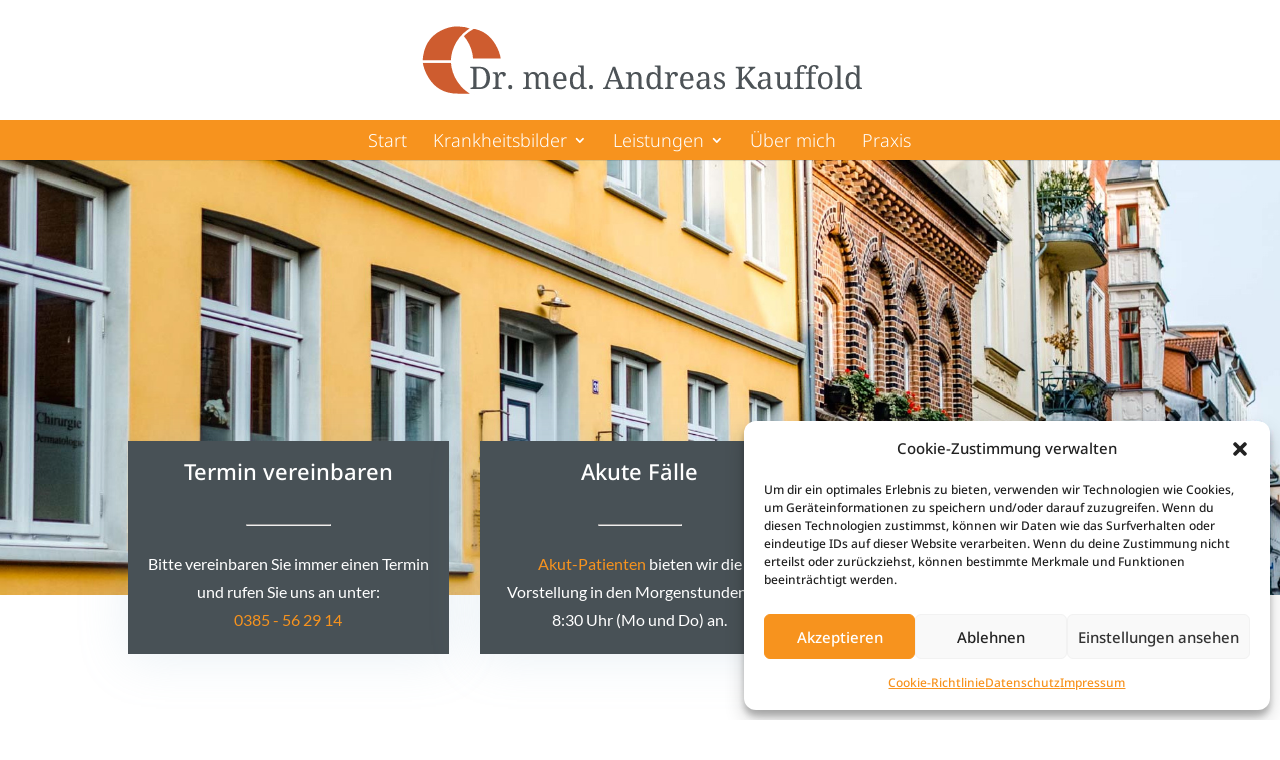

--- FILE ---
content_type: text/css
request_url: https://www.fusschirurgie-schwerin.de/wp-content/cache/wpfc-minified/zcqebx6/9xolx.css
body_size: 1609
content:
#top-menu li li a:hover{background-color:#f7931e}.et_pb_toggle_open .et_pb_toggle_title:before{display:block !important;content:"\e04f"}.cmplz-video.cmplz-iframe-styles{background-color:transparent}.cmplz-video.cmplz-hidden{visibility:hidden !important}.cmplz-blocked-content-notice{display:none}.cmplz-optin .cmplz-blocked-content-container .cmplz-blocked-content-notice,.cmplz-optout .cmplz-blocked-content-container .cmplz-blocked-content-notice,.cmplz-optin .cmplz-wp-video .cmplz-blocked-content-notice,.cmplz-optout .cmplz-wp-video .cmplz-blocked-content-notice{display:block}.cmplz-blocked-content-container,.cmplz-wp-video{-webkit-animation-name:cmplz-fadein;animation-name:cmplz-fadein;-webkit-animation-duration:600ms;animation-duration:600ms;background:#FFF;border:0;border-radius:3px;box-shadow:0 0 1px 0 rgba(0,0,0,0.5),0 1px 10px 0 rgba(0,0,0,0.15);display:flex;justify-content:center;align-items:center;background-repeat:no-repeat !important;background-size:cover !important;height:inherit;position:relative}.cmplz-blocked-content-container.gmw-map-cover,.cmplz-wp-video.gmw-map-cover{max-height:100%;position:absolute}.cmplz-blocked-content-container.cmplz-video-placeholder,.cmplz-wp-video.cmplz-video-placeholder{padding-bottom:initial}.cmplz-blocked-content-container iframe,.cmplz-wp-video iframe{max-height:100%;border:0 !important}.cmplz-blocked-content-container .cmplz-custom-accept-btn,.cmplz-wp-video .cmplz-custom-accept-btn{white-space:normal;text-transform:initial;cursor:pointer;position:absolute !important;width:100%;top:50%;left:50%;transform:translate(-50%,-50%);max-width:200px;font-size:14px;padding:10px;background-color:rgba(0,0,0,0.5);color:#fff;text-align:center;z-index:98;line-height:23px}.cmplz-blocked-content-container .cmplz-custom-accept-btn:focus,.cmplz-wp-video .cmplz-custom-accept-btn:focus{border:1px dotted #cecece}.cmplz-blocked-content-container .cmplz-blocked-content-notice,.cmplz-wp-video .cmplz-blocked-content-notice{white-space:normal;text-transform:initial;position:absolute !important;width:100%;top:50%;left:50%;transform:translate(-50%,-50%);max-width:300px;font-size:14px;padding:10px;background-color:rgba(0,0,0,0.5);color:#fff;text-align:center;z-index:98;line-height:23px}.cmplz-blocked-content-container .cmplz-blocked-content-notice .cmplz-links,.cmplz-wp-video .cmplz-blocked-content-notice .cmplz-links{display:block;margin-bottom:10px}.cmplz-blocked-content-container .cmplz-blocked-content-notice .cmplz-links a,.cmplz-wp-video .cmplz-blocked-content-notice .cmplz-links a{color:#fff}.cmplz-blocked-content-container .cmplz-blocked-content-notice .cmplz-blocked-content-notice-body,.cmplz-wp-video .cmplz-blocked-content-notice .cmplz-blocked-content-notice-body{display:block}.cmplz-blocked-content-container div div{display:none}.cmplz-wp-video .cmplz-placeholder-element{width:100%;height:inherit}@-webkit-keyframes cmplz-fadein{from{opacity:0}to{opacity:1}}@keyframes cmplz-fadein{from{opacity:0}to{opacity:1}}@font-face {
font-family: 'Noto Sans';
font-style: normal;
font-weight: 100;
font-display: swap;
src: url(https://www.fusschirurgie-schwerin.de/wp-content/google-fonts/noto-sans/noto-sans-v27-vietnamese_latin-ext_latin_greek-ext_greek_devanagari_cyrillic-ext_cyrillic-100.eot); src: local(''),
url(https://www.fusschirurgie-schwerin.de/wp-content/google-fonts/noto-sans/noto-sans-v27-vietnamese_latin-ext_latin_greek-ext_greek_devanagari_cyrillic-ext_cyrillic-100.eot?#iefix) format('embedded-opentype'), url(https://www.fusschirurgie-schwerin.de/wp-content/google-fonts/noto-sans/noto-sans-v27-vietnamese_latin-ext_latin_greek-ext_greek_devanagari_cyrillic-ext_cyrillic-100.woff2) format('woff2'), url(https://www.fusschirurgie-schwerin.de/wp-content/google-fonts/noto-sans/noto-sans-v27-vietnamese_latin-ext_latin_greek-ext_greek_devanagari_cyrillic-ext_cyrillic-100.woff) format('woff'), url(https://www.fusschirurgie-schwerin.de/wp-content/google-fonts/noto-sans/noto-sans-v27-vietnamese_latin-ext_latin_greek-ext_greek_devanagari_cyrillic-ext_cyrillic-100.ttf) format('truetype'), url(https://www.fusschirurgie-schwerin.de/wp-content/google-fonts/noto-sans/noto-sans-v27-vietnamese_latin-ext_latin_greek-ext_greek_devanagari_cyrillic-ext_cyrillic-100.svg#OpenSans) format('svg'); } @font-face {
font-family: 'Noto Sans';
font-style: italic;
font-weight: 100;
font-display: swap;
src: url(https://www.fusschirurgie-schwerin.de/wp-content/google-fonts/noto-sans/noto-sans-v27-vietnamese_latin-ext_latin_greek-ext_greek_devanagari_cyrillic-ext_cyrillic-100italic.eot); src: local(''),
url(https://www.fusschirurgie-schwerin.de/wp-content/google-fonts/noto-sans/noto-sans-v27-vietnamese_latin-ext_latin_greek-ext_greek_devanagari_cyrillic-ext_cyrillic-100italic.eot?#iefix) format('embedded-opentype'), url(https://www.fusschirurgie-schwerin.de/wp-content/google-fonts/noto-sans/noto-sans-v27-vietnamese_latin-ext_latin_greek-ext_greek_devanagari_cyrillic-ext_cyrillic-100italic.woff2) format('woff2'), url(https://www.fusschirurgie-schwerin.de/wp-content/google-fonts/noto-sans/noto-sans-v27-vietnamese_latin-ext_latin_greek-ext_greek_devanagari_cyrillic-ext_cyrillic-100italic.woff) format('woff'), url(https://www.fusschirurgie-schwerin.de/wp-content/google-fonts/noto-sans/noto-sans-v27-vietnamese_latin-ext_latin_greek-ext_greek_devanagari_cyrillic-ext_cyrillic-100italic.ttf) format('truetype'), url(https://www.fusschirurgie-schwerin.de/wp-content/google-fonts/noto-sans/noto-sans-v27-vietnamese_latin-ext_latin_greek-ext_greek_devanagari_cyrillic-ext_cyrillic-100italic.svg#OpenSans) format('svg'); } @font-face {
font-family: 'Noto Sans';
font-style: normal;
font-weight: 200;
font-display: swap;
src: url(https://www.fusschirurgie-schwerin.de/wp-content/google-fonts/noto-sans/noto-sans-v27-vietnamese_latin-ext_latin_greek-ext_greek_devanagari_cyrillic-ext_cyrillic-200.eot); src: local(''),
url(https://www.fusschirurgie-schwerin.de/wp-content/google-fonts/noto-sans/noto-sans-v27-vietnamese_latin-ext_latin_greek-ext_greek_devanagari_cyrillic-ext_cyrillic-200.eot?#iefix) format('embedded-opentype'), url(https://www.fusschirurgie-schwerin.de/wp-content/google-fonts/noto-sans/noto-sans-v27-vietnamese_latin-ext_latin_greek-ext_greek_devanagari_cyrillic-ext_cyrillic-200.woff2) format('woff2'), url(https://www.fusschirurgie-schwerin.de/wp-content/google-fonts/noto-sans/noto-sans-v27-vietnamese_latin-ext_latin_greek-ext_greek_devanagari_cyrillic-ext_cyrillic-200.woff) format('woff'), url(https://www.fusschirurgie-schwerin.de/wp-content/google-fonts/noto-sans/noto-sans-v27-vietnamese_latin-ext_latin_greek-ext_greek_devanagari_cyrillic-ext_cyrillic-200.ttf) format('truetype'), url(https://www.fusschirurgie-schwerin.de/wp-content/google-fonts/noto-sans/noto-sans-v27-vietnamese_latin-ext_latin_greek-ext_greek_devanagari_cyrillic-ext_cyrillic-200.svg#OpenSans) format('svg'); } @font-face {
font-family: 'Noto Sans';
font-style: italic;
font-weight: 200;
font-display: swap;
src: url(https://www.fusschirurgie-schwerin.de/wp-content/google-fonts/noto-sans/noto-sans-v27-vietnamese_latin-ext_latin_greek-ext_greek_devanagari_cyrillic-ext_cyrillic-200italic.eot); src: local(''),
url(https://www.fusschirurgie-schwerin.de/wp-content/google-fonts/noto-sans/noto-sans-v27-vietnamese_latin-ext_latin_greek-ext_greek_devanagari_cyrillic-ext_cyrillic-200italic.eot?#iefix) format('embedded-opentype'), url(https://www.fusschirurgie-schwerin.de/wp-content/google-fonts/noto-sans/noto-sans-v27-vietnamese_latin-ext_latin_greek-ext_greek_devanagari_cyrillic-ext_cyrillic-200italic.woff2) format('woff2'), url(https://www.fusschirurgie-schwerin.de/wp-content/google-fonts/noto-sans/noto-sans-v27-vietnamese_latin-ext_latin_greek-ext_greek_devanagari_cyrillic-ext_cyrillic-200italic.woff) format('woff'), url(https://www.fusschirurgie-schwerin.de/wp-content/google-fonts/noto-sans/noto-sans-v27-vietnamese_latin-ext_latin_greek-ext_greek_devanagari_cyrillic-ext_cyrillic-200italic.ttf) format('truetype'), url(https://www.fusschirurgie-schwerin.de/wp-content/google-fonts/noto-sans/noto-sans-v27-vietnamese_latin-ext_latin_greek-ext_greek_devanagari_cyrillic-ext_cyrillic-200italic.svg#OpenSans) format('svg'); } @font-face {
font-family: 'Noto Sans';
font-style: normal;
font-weight: 300;
font-display: swap;
src: url(https://www.fusschirurgie-schwerin.de/wp-content/google-fonts/noto-sans/noto-sans-v27-vietnamese_latin-ext_latin_greek-ext_greek_devanagari_cyrillic-ext_cyrillic-300.eot); src: local(''),
url(https://www.fusschirurgie-schwerin.de/wp-content/google-fonts/noto-sans/noto-sans-v27-vietnamese_latin-ext_latin_greek-ext_greek_devanagari_cyrillic-ext_cyrillic-300.eot?#iefix) format('embedded-opentype'), url(https://www.fusschirurgie-schwerin.de/wp-content/google-fonts/noto-sans/noto-sans-v27-vietnamese_latin-ext_latin_greek-ext_greek_devanagari_cyrillic-ext_cyrillic-300.woff2) format('woff2'), url(https://www.fusschirurgie-schwerin.de/wp-content/google-fonts/noto-sans/noto-sans-v27-vietnamese_latin-ext_latin_greek-ext_greek_devanagari_cyrillic-ext_cyrillic-300.woff) format('woff'), url(https://www.fusschirurgie-schwerin.de/wp-content/google-fonts/noto-sans/noto-sans-v27-vietnamese_latin-ext_latin_greek-ext_greek_devanagari_cyrillic-ext_cyrillic-300.ttf) format('truetype'), url(https://www.fusschirurgie-schwerin.de/wp-content/google-fonts/noto-sans/noto-sans-v27-vietnamese_latin-ext_latin_greek-ext_greek_devanagari_cyrillic-ext_cyrillic-300.svg#OpenSans) format('svg'); } @font-face {
font-family: 'Noto Sans';
font-style: italic;
font-weight: 300;
font-display: swap;
src: url(https://www.fusschirurgie-schwerin.de/wp-content/google-fonts/noto-sans/noto-sans-v27-vietnamese_latin-ext_latin_greek-ext_greek_devanagari_cyrillic-ext_cyrillic-300italic.eot); src: local(''),
url(https://www.fusschirurgie-schwerin.de/wp-content/google-fonts/noto-sans/noto-sans-v27-vietnamese_latin-ext_latin_greek-ext_greek_devanagari_cyrillic-ext_cyrillic-300italic.eot?#iefix) format('embedded-opentype'), url(https://www.fusschirurgie-schwerin.de/wp-content/google-fonts/noto-sans/noto-sans-v27-vietnamese_latin-ext_latin_greek-ext_greek_devanagari_cyrillic-ext_cyrillic-300italic.woff2) format('woff2'), url(https://www.fusschirurgie-schwerin.de/wp-content/google-fonts/noto-sans/noto-sans-v27-vietnamese_latin-ext_latin_greek-ext_greek_devanagari_cyrillic-ext_cyrillic-300italic.woff) format('woff'), url(https://www.fusschirurgie-schwerin.de/wp-content/google-fonts/noto-sans/noto-sans-v27-vietnamese_latin-ext_latin_greek-ext_greek_devanagari_cyrillic-ext_cyrillic-300italic.ttf) format('truetype'), url(https://www.fusschirurgie-schwerin.de/wp-content/google-fonts/noto-sans/noto-sans-v27-vietnamese_latin-ext_latin_greek-ext_greek_devanagari_cyrillic-ext_cyrillic-300italic.svg#OpenSans) format('svg'); } @font-face {
font-family: 'Noto Sans';
font-style: italic;
font-weight: 400;
font-display: swap;
src: url(https://www.fusschirurgie-schwerin.de/wp-content/google-fonts/noto-sans/noto-sans-v27-vietnamese_latin-ext_latin_greek-ext_greek_devanagari_cyrillic-ext_cyrillic-italic.eot); src: local(''),
url(https://www.fusschirurgie-schwerin.de/wp-content/google-fonts/noto-sans/noto-sans-v27-vietnamese_latin-ext_latin_greek-ext_greek_devanagari_cyrillic-ext_cyrillic-italic.eot?#iefix) format('embedded-opentype'), url(https://www.fusschirurgie-schwerin.de/wp-content/google-fonts/noto-sans/noto-sans-v27-vietnamese_latin-ext_latin_greek-ext_greek_devanagari_cyrillic-ext_cyrillic-italic.woff2) format('woff2'), url(https://www.fusschirurgie-schwerin.de/wp-content/google-fonts/noto-sans/noto-sans-v27-vietnamese_latin-ext_latin_greek-ext_greek_devanagari_cyrillic-ext_cyrillic-italic.woff) format('woff'), url(https://www.fusschirurgie-schwerin.de/wp-content/google-fonts/noto-sans/noto-sans-v27-vietnamese_latin-ext_latin_greek-ext_greek_devanagari_cyrillic-ext_cyrillic-italic.ttf) format('truetype'), url(https://www.fusschirurgie-schwerin.de/wp-content/google-fonts/noto-sans/noto-sans-v27-vietnamese_latin-ext_latin_greek-ext_greek_devanagari_cyrillic-ext_cyrillic-italic.svg#OpenSans) format('svg'); } @font-face {
font-family: 'Noto Sans';
font-style: normal;
font-weight: 400;
font-display: swap;
src: url(https://www.fusschirurgie-schwerin.de/wp-content/google-fonts/noto-sans/noto-sans-v27-vietnamese_latin-ext_latin_greek-ext_greek_devanagari_cyrillic-ext_cyrillic-regular.eot); src: local(''),
url(https://www.fusschirurgie-schwerin.de/wp-content/google-fonts/noto-sans/noto-sans-v27-vietnamese_latin-ext_latin_greek-ext_greek_devanagari_cyrillic-ext_cyrillic-regular.eot?#iefix) format('embedded-opentype'), url(https://www.fusschirurgie-schwerin.de/wp-content/google-fonts/noto-sans/noto-sans-v27-vietnamese_latin-ext_latin_greek-ext_greek_devanagari_cyrillic-ext_cyrillic-regular.woff2) format('woff2'), url(https://www.fusschirurgie-schwerin.de/wp-content/google-fonts/noto-sans/noto-sans-v27-vietnamese_latin-ext_latin_greek-ext_greek_devanagari_cyrillic-ext_cyrillic-regular.woff) format('woff'), url(https://www.fusschirurgie-schwerin.de/wp-content/google-fonts/noto-sans/noto-sans-v27-vietnamese_latin-ext_latin_greek-ext_greek_devanagari_cyrillic-ext_cyrillic-regular.ttf) format('truetype'), url(https://www.fusschirurgie-schwerin.de/wp-content/google-fonts/noto-sans/noto-sans-v27-vietnamese_latin-ext_latin_greek-ext_greek_devanagari_cyrillic-ext_cyrillic-regular.svg#OpenSans) format('svg'); } @font-face {
font-family: 'Noto Sans';
font-style: normal;
font-weight: 500;
font-display: swap;
src: url(https://www.fusschirurgie-schwerin.de/wp-content/google-fonts/noto-sans/noto-sans-v27-vietnamese_latin-ext_latin_greek-ext_greek_devanagari_cyrillic-ext_cyrillic-500.eot); src: local(''),
url(https://www.fusschirurgie-schwerin.de/wp-content/google-fonts/noto-sans/noto-sans-v27-vietnamese_latin-ext_latin_greek-ext_greek_devanagari_cyrillic-ext_cyrillic-500.eot?#iefix) format('embedded-opentype'), url(https://www.fusschirurgie-schwerin.de/wp-content/google-fonts/noto-sans/noto-sans-v27-vietnamese_latin-ext_latin_greek-ext_greek_devanagari_cyrillic-ext_cyrillic-500.woff2) format('woff2'), url(https://www.fusschirurgie-schwerin.de/wp-content/google-fonts/noto-sans/noto-sans-v27-vietnamese_latin-ext_latin_greek-ext_greek_devanagari_cyrillic-ext_cyrillic-500.woff) format('woff'), url(https://www.fusschirurgie-schwerin.de/wp-content/google-fonts/noto-sans/noto-sans-v27-vietnamese_latin-ext_latin_greek-ext_greek_devanagari_cyrillic-ext_cyrillic-500.ttf) format('truetype'), url(https://www.fusschirurgie-schwerin.de/wp-content/google-fonts/noto-sans/noto-sans-v27-vietnamese_latin-ext_latin_greek-ext_greek_devanagari_cyrillic-ext_cyrillic-500.svg#OpenSans) format('svg'); } @font-face {
font-family: 'Noto Sans';
font-style: italic;
font-weight: 500;
font-display: swap;
src: url(https://www.fusschirurgie-schwerin.de/wp-content/google-fonts/noto-sans/noto-sans-v27-vietnamese_latin-ext_latin_greek-ext_greek_devanagari_cyrillic-ext_cyrillic-500italic.eot); src: local(''),
url(https://www.fusschirurgie-schwerin.de/wp-content/google-fonts/noto-sans/noto-sans-v27-vietnamese_latin-ext_latin_greek-ext_greek_devanagari_cyrillic-ext_cyrillic-500italic.eot?#iefix) format('embedded-opentype'), url(https://www.fusschirurgie-schwerin.de/wp-content/google-fonts/noto-sans/noto-sans-v27-vietnamese_latin-ext_latin_greek-ext_greek_devanagari_cyrillic-ext_cyrillic-500italic.woff2) format('woff2'), url(https://www.fusschirurgie-schwerin.de/wp-content/google-fonts/noto-sans/noto-sans-v27-vietnamese_latin-ext_latin_greek-ext_greek_devanagari_cyrillic-ext_cyrillic-500italic.woff) format('woff'), url(https://www.fusschirurgie-schwerin.de/wp-content/google-fonts/noto-sans/noto-sans-v27-vietnamese_latin-ext_latin_greek-ext_greek_devanagari_cyrillic-ext_cyrillic-500italic.ttf) format('truetype'), url(https://www.fusschirurgie-schwerin.de/wp-content/google-fonts/noto-sans/noto-sans-v27-vietnamese_latin-ext_latin_greek-ext_greek_devanagari_cyrillic-ext_cyrillic-500italic.svg#OpenSans) format('svg'); } @font-face {
font-family: 'Noto Sans';
font-style: normal;
font-weight: 600;
font-display: swap;
src: url(https://www.fusschirurgie-schwerin.de/wp-content/google-fonts/noto-sans/noto-sans-v27-vietnamese_latin-ext_latin_greek-ext_greek_devanagari_cyrillic-ext_cyrillic-600.eot); src: local(''),
url(https://www.fusschirurgie-schwerin.de/wp-content/google-fonts/noto-sans/noto-sans-v27-vietnamese_latin-ext_latin_greek-ext_greek_devanagari_cyrillic-ext_cyrillic-600.eot?#iefix) format('embedded-opentype'), url(https://www.fusschirurgie-schwerin.de/wp-content/google-fonts/noto-sans/noto-sans-v27-vietnamese_latin-ext_latin_greek-ext_greek_devanagari_cyrillic-ext_cyrillic-600.woff2) format('woff2'), url(https://www.fusschirurgie-schwerin.de/wp-content/google-fonts/noto-sans/noto-sans-v27-vietnamese_latin-ext_latin_greek-ext_greek_devanagari_cyrillic-ext_cyrillic-600.woff) format('woff'), url(https://www.fusschirurgie-schwerin.de/wp-content/google-fonts/noto-sans/noto-sans-v27-vietnamese_latin-ext_latin_greek-ext_greek_devanagari_cyrillic-ext_cyrillic-600.ttf) format('truetype'), url(https://www.fusschirurgie-schwerin.de/wp-content/google-fonts/noto-sans/noto-sans-v27-vietnamese_latin-ext_latin_greek-ext_greek_devanagari_cyrillic-ext_cyrillic-600.svg#OpenSans) format('svg'); } @font-face {
font-family: 'Noto Sans';
font-style: italic;
font-weight: 600;
font-display: swap;
src: url(https://www.fusschirurgie-schwerin.de/wp-content/google-fonts/noto-sans/noto-sans-v27-vietnamese_latin-ext_latin_greek-ext_greek_devanagari_cyrillic-ext_cyrillic-600italic.eot); src: local(''),
url(https://www.fusschirurgie-schwerin.de/wp-content/google-fonts/noto-sans/noto-sans-v27-vietnamese_latin-ext_latin_greek-ext_greek_devanagari_cyrillic-ext_cyrillic-600italic.eot?#iefix) format('embedded-opentype'), url(https://www.fusschirurgie-schwerin.de/wp-content/google-fonts/noto-sans/noto-sans-v27-vietnamese_latin-ext_latin_greek-ext_greek_devanagari_cyrillic-ext_cyrillic-600italic.woff2) format('woff2'), url(https://www.fusschirurgie-schwerin.de/wp-content/google-fonts/noto-sans/noto-sans-v27-vietnamese_latin-ext_latin_greek-ext_greek_devanagari_cyrillic-ext_cyrillic-600italic.woff) format('woff'), url(https://www.fusschirurgie-schwerin.de/wp-content/google-fonts/noto-sans/noto-sans-v27-vietnamese_latin-ext_latin_greek-ext_greek_devanagari_cyrillic-ext_cyrillic-600italic.ttf) format('truetype'), url(https://www.fusschirurgie-schwerin.de/wp-content/google-fonts/noto-sans/noto-sans-v27-vietnamese_latin-ext_latin_greek-ext_greek_devanagari_cyrillic-ext_cyrillic-600italic.svg#OpenSans) format('svg'); } @font-face {
font-family: 'Noto Sans';
font-style: normal;
font-weight: 700;
font-display: swap;
src: url(https://www.fusschirurgie-schwerin.de/wp-content/google-fonts/noto-sans/noto-sans-v27-vietnamese_latin-ext_latin_greek-ext_greek_devanagari_cyrillic-ext_cyrillic-700.eot); src: local(''),
url(https://www.fusschirurgie-schwerin.de/wp-content/google-fonts/noto-sans/noto-sans-v27-vietnamese_latin-ext_latin_greek-ext_greek_devanagari_cyrillic-ext_cyrillic-700.eot?#iefix) format('embedded-opentype'), url(https://www.fusschirurgie-schwerin.de/wp-content/google-fonts/noto-sans/noto-sans-v27-vietnamese_latin-ext_latin_greek-ext_greek_devanagari_cyrillic-ext_cyrillic-700.woff2) format('woff2'), url(https://www.fusschirurgie-schwerin.de/wp-content/google-fonts/noto-sans/noto-sans-v27-vietnamese_latin-ext_latin_greek-ext_greek_devanagari_cyrillic-ext_cyrillic-700.woff) format('woff'), url(https://www.fusschirurgie-schwerin.de/wp-content/google-fonts/noto-sans/noto-sans-v27-vietnamese_latin-ext_latin_greek-ext_greek_devanagari_cyrillic-ext_cyrillic-700.ttf) format('truetype'), url(https://www.fusschirurgie-schwerin.de/wp-content/google-fonts/noto-sans/noto-sans-v27-vietnamese_latin-ext_latin_greek-ext_greek_devanagari_cyrillic-ext_cyrillic-700.svg#OpenSans) format('svg'); } @font-face {
font-family: 'Noto Sans';
font-style: italic;
font-weight: 700;
font-display: swap;
src: url(https://www.fusschirurgie-schwerin.de/wp-content/google-fonts/noto-sans/noto-sans-v27-vietnamese_latin-ext_latin_greek-ext_greek_devanagari_cyrillic-ext_cyrillic-700italic.eot); src: local(''),
url(https://www.fusschirurgie-schwerin.de/wp-content/google-fonts/noto-sans/noto-sans-v27-vietnamese_latin-ext_latin_greek-ext_greek_devanagari_cyrillic-ext_cyrillic-700italic.eot?#iefix) format('embedded-opentype'), url(https://www.fusschirurgie-schwerin.de/wp-content/google-fonts/noto-sans/noto-sans-v27-vietnamese_latin-ext_latin_greek-ext_greek_devanagari_cyrillic-ext_cyrillic-700italic.woff2) format('woff2'), url(https://www.fusschirurgie-schwerin.de/wp-content/google-fonts/noto-sans/noto-sans-v27-vietnamese_latin-ext_latin_greek-ext_greek_devanagari_cyrillic-ext_cyrillic-700italic.woff) format('woff'), url(https://www.fusschirurgie-schwerin.de/wp-content/google-fonts/noto-sans/noto-sans-v27-vietnamese_latin-ext_latin_greek-ext_greek_devanagari_cyrillic-ext_cyrillic-700italic.ttf) format('truetype'), url(https://www.fusschirurgie-schwerin.de/wp-content/google-fonts/noto-sans/noto-sans-v27-vietnamese_latin-ext_latin_greek-ext_greek_devanagari_cyrillic-ext_cyrillic-700italic.svg#OpenSans) format('svg'); } @font-face {
font-family: 'Noto Sans';
font-style: normal;
font-weight: 800;
font-display: swap;
src: url(https://www.fusschirurgie-schwerin.de/wp-content/google-fonts/noto-sans/noto-sans-v27-vietnamese_latin-ext_latin_greek-ext_greek_devanagari_cyrillic-ext_cyrillic-800.eot); src: local(''),
url(https://www.fusschirurgie-schwerin.de/wp-content/google-fonts/noto-sans/noto-sans-v27-vietnamese_latin-ext_latin_greek-ext_greek_devanagari_cyrillic-ext_cyrillic-800.eot?#iefix) format('embedded-opentype'), url(https://www.fusschirurgie-schwerin.de/wp-content/google-fonts/noto-sans/noto-sans-v27-vietnamese_latin-ext_latin_greek-ext_greek_devanagari_cyrillic-ext_cyrillic-800.woff2) format('woff2'), url(https://www.fusschirurgie-schwerin.de/wp-content/google-fonts/noto-sans/noto-sans-v27-vietnamese_latin-ext_latin_greek-ext_greek_devanagari_cyrillic-ext_cyrillic-800.woff) format('woff'), url(https://www.fusschirurgie-schwerin.de/wp-content/google-fonts/noto-sans/noto-sans-v27-vietnamese_latin-ext_latin_greek-ext_greek_devanagari_cyrillic-ext_cyrillic-800.ttf) format('truetype'), url(https://www.fusschirurgie-schwerin.de/wp-content/google-fonts/noto-sans/noto-sans-v27-vietnamese_latin-ext_latin_greek-ext_greek_devanagari_cyrillic-ext_cyrillic-800.svg#OpenSans) format('svg'); } @font-face {
font-family: 'Noto Sans';
font-style: italic;
font-weight: 800;
font-display: swap;
src: url(https://www.fusschirurgie-schwerin.de/wp-content/google-fonts/noto-sans/noto-sans-v27-vietnamese_latin-ext_latin_greek-ext_greek_devanagari_cyrillic-ext_cyrillic-800italic.eot); src: local(''),
url(https://www.fusschirurgie-schwerin.de/wp-content/google-fonts/noto-sans/noto-sans-v27-vietnamese_latin-ext_latin_greek-ext_greek_devanagari_cyrillic-ext_cyrillic-800italic.eot?#iefix) format('embedded-opentype'), url(https://www.fusschirurgie-schwerin.de/wp-content/google-fonts/noto-sans/noto-sans-v27-vietnamese_latin-ext_latin_greek-ext_greek_devanagari_cyrillic-ext_cyrillic-800italic.woff2) format('woff2'), url(https://www.fusschirurgie-schwerin.de/wp-content/google-fonts/noto-sans/noto-sans-v27-vietnamese_latin-ext_latin_greek-ext_greek_devanagari_cyrillic-ext_cyrillic-800italic.woff) format('woff'), url(https://www.fusschirurgie-schwerin.de/wp-content/google-fonts/noto-sans/noto-sans-v27-vietnamese_latin-ext_latin_greek-ext_greek_devanagari_cyrillic-ext_cyrillic-800italic.ttf) format('truetype'), url(https://www.fusschirurgie-schwerin.de/wp-content/google-fonts/noto-sans/noto-sans-v27-vietnamese_latin-ext_latin_greek-ext_greek_devanagari_cyrillic-ext_cyrillic-800italic.svg#OpenSans) format('svg'); } @font-face {
font-family: 'Noto Sans';
font-style: italic;
font-weight: 900;
font-display: swap;
src: url(https://www.fusschirurgie-schwerin.de/wp-content/google-fonts/noto-sans/noto-sans-v27-vietnamese_latin-ext_latin_greek-ext_greek_devanagari_cyrillic-ext_cyrillic-900italic.eot); src: local(''),
url(https://www.fusschirurgie-schwerin.de/wp-content/google-fonts/noto-sans/noto-sans-v27-vietnamese_latin-ext_latin_greek-ext_greek_devanagari_cyrillic-ext_cyrillic-900italic.eot?#iefix) format('embedded-opentype'), url(https://www.fusschirurgie-schwerin.de/wp-content/google-fonts/noto-sans/noto-sans-v27-vietnamese_latin-ext_latin_greek-ext_greek_devanagari_cyrillic-ext_cyrillic-900italic.woff2) format('woff2'), url(https://www.fusschirurgie-schwerin.de/wp-content/google-fonts/noto-sans/noto-sans-v27-vietnamese_latin-ext_latin_greek-ext_greek_devanagari_cyrillic-ext_cyrillic-900italic.woff) format('woff'), url(https://www.fusschirurgie-schwerin.de/wp-content/google-fonts/noto-sans/noto-sans-v27-vietnamese_latin-ext_latin_greek-ext_greek_devanagari_cyrillic-ext_cyrillic-900italic.ttf) format('truetype'), url(https://www.fusschirurgie-schwerin.de/wp-content/google-fonts/noto-sans/noto-sans-v27-vietnamese_latin-ext_latin_greek-ext_greek_devanagari_cyrillic-ext_cyrillic-900italic.svg#OpenSans) format('svg'); } @font-face {
font-family: 'Noto Sans';
font-style: normal;
font-weight: 900;
font-display: swap;
src: url(https://www.fusschirurgie-schwerin.de/wp-content/google-fonts/noto-sans/noto-sans-v27-vietnamese_latin-ext_latin_greek-ext_greek_devanagari_cyrillic-ext_cyrillic-900.eot); src: local(''),
url(https://www.fusschirurgie-schwerin.de/wp-content/google-fonts/noto-sans/noto-sans-v27-vietnamese_latin-ext_latin_greek-ext_greek_devanagari_cyrillic-ext_cyrillic-900.eot?#iefix) format('embedded-opentype'), url(https://www.fusschirurgie-schwerin.de/wp-content/google-fonts/noto-sans/noto-sans-v27-vietnamese_latin-ext_latin_greek-ext_greek_devanagari_cyrillic-ext_cyrillic-900.woff2) format('woff2'), url(https://www.fusschirurgie-schwerin.de/wp-content/google-fonts/noto-sans/noto-sans-v27-vietnamese_latin-ext_latin_greek-ext_greek_devanagari_cyrillic-ext_cyrillic-900.woff) format('woff'), url(https://www.fusschirurgie-schwerin.de/wp-content/google-fonts/noto-sans/noto-sans-v27-vietnamese_latin-ext_latin_greek-ext_greek_devanagari_cyrillic-ext_cyrillic-900.ttf) format('truetype'), url(https://www.fusschirurgie-schwerin.de/wp-content/google-fonts/noto-sans/noto-sans-v27-vietnamese_latin-ext_latin_greek-ext_greek_devanagari_cyrillic-ext_cyrillic-900.svg#OpenSans) format('svg'); }@font-face {
font-family: 'Lato';
font-style: normal;
font-weight: 100;
font-display: swap;
src: url(https://www.fusschirurgie-schwerin.de/wp-content/google-fonts/lato/lato-v23-latin-ext_latin-100.eot); src: local(''),
url(https://www.fusschirurgie-schwerin.de/wp-content/google-fonts/lato/lato-v23-latin-ext_latin-100.eot?#iefix) format('embedded-opentype'), url(https://www.fusschirurgie-schwerin.de/wp-content/google-fonts/lato/lato-v23-latin-ext_latin-100.woff2) format('woff2'), url(https://www.fusschirurgie-schwerin.de/wp-content/google-fonts/lato/lato-v23-latin-ext_latin-100.woff) format('woff'), url(https://www.fusschirurgie-schwerin.de/wp-content/google-fonts/lato/lato-v23-latin-ext_latin-100.ttf) format('truetype'), url(https://www.fusschirurgie-schwerin.de/wp-content/google-fonts/lato/lato-v23-latin-ext_latin-100.svg#OpenSans) format('svg'); } @font-face {
font-family: 'Lato';
font-style: italic;
font-weight: 100;
font-display: swap;
src: url(https://www.fusschirurgie-schwerin.de/wp-content/google-fonts/lato/lato-v23-latin-ext_latin-100italic.eot); src: local(''),
url(https://www.fusschirurgie-schwerin.de/wp-content/google-fonts/lato/lato-v23-latin-ext_latin-100italic.eot?#iefix) format('embedded-opentype'), url(https://www.fusschirurgie-schwerin.de/wp-content/google-fonts/lato/lato-v23-latin-ext_latin-100italic.woff2) format('woff2'), url(https://www.fusschirurgie-schwerin.de/wp-content/google-fonts/lato/lato-v23-latin-ext_latin-100italic.woff) format('woff'), url(https://www.fusschirurgie-schwerin.de/wp-content/google-fonts/lato/lato-v23-latin-ext_latin-100italic.ttf) format('truetype'), url(https://www.fusschirurgie-schwerin.de/wp-content/google-fonts/lato/lato-v23-latin-ext_latin-100italic.svg#OpenSans) format('svg'); } @font-face {
font-family: 'Lato';
font-style: italic;
font-weight: 300;
font-display: swap;
src: url(https://www.fusschirurgie-schwerin.de/wp-content/google-fonts/lato/lato-v23-latin-ext_latin-300italic.eot); src: local(''),
url(https://www.fusschirurgie-schwerin.de/wp-content/google-fonts/lato/lato-v23-latin-ext_latin-300italic.eot?#iefix) format('embedded-opentype'), url(https://www.fusschirurgie-schwerin.de/wp-content/google-fonts/lato/lato-v23-latin-ext_latin-300italic.woff2) format('woff2'), url(https://www.fusschirurgie-schwerin.de/wp-content/google-fonts/lato/lato-v23-latin-ext_latin-300italic.woff) format('woff'), url(https://www.fusschirurgie-schwerin.de/wp-content/google-fonts/lato/lato-v23-latin-ext_latin-300italic.ttf) format('truetype'), url(https://www.fusschirurgie-schwerin.de/wp-content/google-fonts/lato/lato-v23-latin-ext_latin-300italic.svg#OpenSans) format('svg'); } @font-face {
font-family: 'Lato';
font-style: normal;
font-weight: 300;
font-display: swap;
src: url(https://www.fusschirurgie-schwerin.de/wp-content/google-fonts/lato/lato-v23-latin-ext_latin-300.eot); src: local(''),
url(https://www.fusschirurgie-schwerin.de/wp-content/google-fonts/lato/lato-v23-latin-ext_latin-300.eot?#iefix) format('embedded-opentype'), url(https://www.fusschirurgie-schwerin.de/wp-content/google-fonts/lato/lato-v23-latin-ext_latin-300.woff2) format('woff2'), url(https://www.fusschirurgie-schwerin.de/wp-content/google-fonts/lato/lato-v23-latin-ext_latin-300.woff) format('woff'), url(https://www.fusschirurgie-schwerin.de/wp-content/google-fonts/lato/lato-v23-latin-ext_latin-300.ttf) format('truetype'), url(https://www.fusschirurgie-schwerin.de/wp-content/google-fonts/lato/lato-v23-latin-ext_latin-300.svg#OpenSans) format('svg'); } @font-face {
font-family: 'Lato';
font-style: normal;
font-weight: 400;
font-display: swap;
src: url(https://www.fusschirurgie-schwerin.de/wp-content/google-fonts/lato/lato-v23-latin-ext_latin-regular.eot); src: local(''),
url(https://www.fusschirurgie-schwerin.de/wp-content/google-fonts/lato/lato-v23-latin-ext_latin-regular.eot?#iefix) format('embedded-opentype'), url(https://www.fusschirurgie-schwerin.de/wp-content/google-fonts/lato/lato-v23-latin-ext_latin-regular.woff2) format('woff2'), url(https://www.fusschirurgie-schwerin.de/wp-content/google-fonts/lato/lato-v23-latin-ext_latin-regular.woff) format('woff'), url(https://www.fusschirurgie-schwerin.de/wp-content/google-fonts/lato/lato-v23-latin-ext_latin-regular.ttf) format('truetype'), url(https://www.fusschirurgie-schwerin.de/wp-content/google-fonts/lato/lato-v23-latin-ext_latin-regular.svg#OpenSans) format('svg'); } @font-face {
font-family: 'Lato';
font-style: italic;
font-weight: 400;
font-display: swap;
src: url(https://www.fusschirurgie-schwerin.de/wp-content/google-fonts/lato/lato-v23-latin-ext_latin-italic.eot); src: local(''),
url(https://www.fusschirurgie-schwerin.de/wp-content/google-fonts/lato/lato-v23-latin-ext_latin-italic.eot?#iefix) format('embedded-opentype'), url(https://www.fusschirurgie-schwerin.de/wp-content/google-fonts/lato/lato-v23-latin-ext_latin-italic.woff2) format('woff2'), url(https://www.fusschirurgie-schwerin.de/wp-content/google-fonts/lato/lato-v23-latin-ext_latin-italic.woff) format('woff'), url(https://www.fusschirurgie-schwerin.de/wp-content/google-fonts/lato/lato-v23-latin-ext_latin-italic.ttf) format('truetype'), url(https://www.fusschirurgie-schwerin.de/wp-content/google-fonts/lato/lato-v23-latin-ext_latin-italic.svg#OpenSans) format('svg'); } @font-face {
font-family: 'Lato';
font-style: normal;
font-weight: 700;
font-display: swap;
src: url(https://www.fusschirurgie-schwerin.de/wp-content/google-fonts/lato/lato-v23-latin-ext_latin-700.eot); src: local(''),
url(https://www.fusschirurgie-schwerin.de/wp-content/google-fonts/lato/lato-v23-latin-ext_latin-700.eot?#iefix) format('embedded-opentype'), url(https://www.fusschirurgie-schwerin.de/wp-content/google-fonts/lato/lato-v23-latin-ext_latin-700.woff2) format('woff2'), url(https://www.fusschirurgie-schwerin.de/wp-content/google-fonts/lato/lato-v23-latin-ext_latin-700.woff) format('woff'), url(https://www.fusschirurgie-schwerin.de/wp-content/google-fonts/lato/lato-v23-latin-ext_latin-700.ttf) format('truetype'), url(https://www.fusschirurgie-schwerin.de/wp-content/google-fonts/lato/lato-v23-latin-ext_latin-700.svg#OpenSans) format('svg'); } @font-face {
font-family: 'Lato';
font-style: italic;
font-weight: 700;
font-display: swap;
src: url(https://www.fusschirurgie-schwerin.de/wp-content/google-fonts/lato/lato-v23-latin-ext_latin-700italic.eot); src: local(''),
url(https://www.fusschirurgie-schwerin.de/wp-content/google-fonts/lato/lato-v23-latin-ext_latin-700italic.eot?#iefix) format('embedded-opentype'), url(https://www.fusschirurgie-schwerin.de/wp-content/google-fonts/lato/lato-v23-latin-ext_latin-700italic.woff2) format('woff2'), url(https://www.fusschirurgie-schwerin.de/wp-content/google-fonts/lato/lato-v23-latin-ext_latin-700italic.woff) format('woff'), url(https://www.fusschirurgie-schwerin.de/wp-content/google-fonts/lato/lato-v23-latin-ext_latin-700italic.ttf) format('truetype'), url(https://www.fusschirurgie-schwerin.de/wp-content/google-fonts/lato/lato-v23-latin-ext_latin-700italic.svg#OpenSans) format('svg'); } @font-face {
font-family: 'Lato';
font-style: normal;
font-weight: 900;
font-display: swap;
src: url(https://www.fusschirurgie-schwerin.de/wp-content/google-fonts/lato/lato-v23-latin-ext_latin-900.eot); src: local(''),
url(https://www.fusschirurgie-schwerin.de/wp-content/google-fonts/lato/lato-v23-latin-ext_latin-900.eot?#iefix) format('embedded-opentype'), url(https://www.fusschirurgie-schwerin.de/wp-content/google-fonts/lato/lato-v23-latin-ext_latin-900.woff2) format('woff2'), url(https://www.fusschirurgie-schwerin.de/wp-content/google-fonts/lato/lato-v23-latin-ext_latin-900.woff) format('woff'), url(https://www.fusschirurgie-schwerin.de/wp-content/google-fonts/lato/lato-v23-latin-ext_latin-900.ttf) format('truetype'), url(https://www.fusschirurgie-schwerin.de/wp-content/google-fonts/lato/lato-v23-latin-ext_latin-900.svg#OpenSans) format('svg'); } @font-face {
font-family: 'Lato';
font-style: italic;
font-weight: 900;
font-display: swap;
src: url(https://www.fusschirurgie-schwerin.de/wp-content/google-fonts/lato/lato-v23-latin-ext_latin-900italic.eot); src: local(''),
url(https://www.fusschirurgie-schwerin.de/wp-content/google-fonts/lato/lato-v23-latin-ext_latin-900italic.eot?#iefix) format('embedded-opentype'), url(https://www.fusschirurgie-schwerin.de/wp-content/google-fonts/lato/lato-v23-latin-ext_latin-900italic.woff2) format('woff2'), url(https://www.fusschirurgie-schwerin.de/wp-content/google-fonts/lato/lato-v23-latin-ext_latin-900italic.woff) format('woff'), url(https://www.fusschirurgie-schwerin.de/wp-content/google-fonts/lato/lato-v23-latin-ext_latin-900italic.ttf) format('truetype'), url(https://www.fusschirurgie-schwerin.de/wp-content/google-fonts/lato/lato-v23-latin-ext_latin-900italic.svg#OpenSans) format('svg'); }

--- FILE ---
content_type: image/svg+xml
request_url: https://www.fusschirurgie-schwerin.de/wp-content/uploads/2022/09/dr_kauffold_logo.svg
body_size: 5237
content:
<svg id="Ebene_1" data-name="Ebene 1" xmlns="http://www.w3.org/2000/svg" viewBox="0 0 381.53 62.06"><defs><style>.cls-1{fill:#4d5357;}.cls-2{fill:#ce5c2f;stroke:#fff;stroke-width:2.06px;}</style></defs><title>dr_kauffold_logo</title><path class="cls-1" d="M89.08,51.07a12.94,12.94,0,0,1-.55,4,8.14,8.14,0,0,1-1.63,3A7.11,7.11,0,0,1,84.19,60a10,10,0,0,1-3.82.67H72.18V59.52h.32a5.1,5.1,0,0,0,.87-.07,1.76,1.76,0,0,0,.7-.27,1.39,1.39,0,0,0,.47-.58,2.68,2.68,0,0,0,.17-1V44.48a2.2,2.2,0,0,0-.17-.95,1.37,1.37,0,0,0-.48-.56,1.73,1.73,0,0,0-.7-.25,6.25,6.25,0,0,0-.87-.06h-.34V41.54h8.19a10.09,10.09,0,0,1,3.69.63A7.34,7.34,0,0,1,86.77,44a8.11,8.11,0,0,1,1.74,3A12.92,12.92,0,0,1,89.08,51.07Zm-9.34,8.19a6.75,6.75,0,0,0,2.8-.54,5.23,5.23,0,0,0,2-1.59,7.22,7.22,0,0,0,1.2-2.61,14.58,14.58,0,0,0,.4-3.48A10,10,0,0,0,84.54,45a5.58,5.58,0,0,0-4.77-2.11H77.42V59.26Z" transform="translate(-28.73 -4.64)"/><path class="cls-1" d="M99.22,60.64H91.5V59.52h.08a5.1,5.1,0,0,0,.87-.07,1.72,1.72,0,0,0,.69-.27,1.39,1.39,0,0,0,.47-.58,2.51,2.51,0,0,0,.18-1V49.24a2.23,2.23,0,0,0-.18-1,1.34,1.34,0,0,0-.48-.55,1.7,1.7,0,0,0-.69-.26,5.1,5.1,0,0,0-.87-.07h-.08V46.3H95.6l.52,2.61h.13c.17-.4.35-.77.54-1.13a3.79,3.79,0,0,1,.67-.93,2.72,2.72,0,0,1,1-.62A3.89,3.89,0,0,1,99.92,46a3.83,3.83,0,0,1,2.17.51A1.65,1.65,0,0,1,102.8,48a2.06,2.06,0,0,1-.14.77,1.48,1.48,0,0,1-.43.61,2,2,0,0,1-.78.39,4,4,0,0,1-1.14.14,3.07,3.07,0,0,0-.32-1.6,1.2,1.2,0,0,0-1.09-.49,1.5,1.5,0,0,0-.87.28,2.6,2.6,0,0,0-.69.75,4.63,4.63,0,0,0-.49,1.06,8.94,8.94,0,0,0-.33,1.23,10.78,10.78,0,0,0-.18,1.27c0,.41,0,.79,0,1.13V57.7a2.35,2.35,0,0,0,.17.95,1.32,1.32,0,0,0,.48.54,1.77,1.77,0,0,0,.7.24,6.36,6.36,0,0,0,.87.06h.74Z" transform="translate(-28.73 -4.64)"/><path class="cls-1" d="M104.88,59a2.55,2.55,0,0,1,.13-.87,1.39,1.39,0,0,1,.36-.56,1.25,1.25,0,0,1,.54-.3,2.39,2.39,0,0,1,.66-.09,2.35,2.35,0,0,1,.64.09,1.25,1.25,0,0,1,.54.3,1.46,1.46,0,0,1,.36.56,2.73,2.73,0,0,1,0,1.74,1.46,1.46,0,0,1-.36.56,1.39,1.39,0,0,1-.54.31,2.35,2.35,0,0,1-.64.09,2.39,2.39,0,0,1-.66-.09,1.39,1.39,0,0,1-.54-.31,1.35,1.35,0,0,1-.36-.56A2.59,2.59,0,0,1,104.88,59Z" transform="translate(-28.73 -4.64)"/><path class="cls-1" d="M124.8,59.52v1.12h-7.2V59.52H118a5.1,5.1,0,0,0,.87-.07,1.61,1.61,0,0,0,.65-.27,1.28,1.28,0,0,0,.42-.58,2.7,2.7,0,0,0,.15-1V49.24a2.59,2.59,0,0,0-.15-1,1.4,1.4,0,0,0-.44-.55,1.42,1.42,0,0,0-.65-.26,4.57,4.57,0,0,0-.83-.07h-.08V46.3h4.16l.36,2.17h.13a5.77,5.77,0,0,1,.87-1.22,3.79,3.79,0,0,1,.94-.75,3.69,3.69,0,0,1,1.06-.36,6.83,6.83,0,0,1,1.19-.1,5.74,5.74,0,0,1,1.24.13,4.24,4.24,0,0,1,1.09.42,3.46,3.46,0,0,1,.87.75,3.71,3.71,0,0,1,.64,1.13h.23a5,5,0,0,1,.87-1.22,3.68,3.68,0,0,1,2.11-1.11,7,7,0,0,1,1.21-.1,5.12,5.12,0,0,1,1.82.31,3.34,3.34,0,0,1,1.38.94,4.32,4.32,0,0,1,.87,1.62,8.61,8.61,0,0,1,.3,2.37V57.6a2.71,2.71,0,0,0,.16,1,1.3,1.3,0,0,0,.43.58,1.55,1.55,0,0,0,.65.27,4.65,4.65,0,0,0,.83.07h.08v1.12h-4.65V51.43a8.06,8.06,0,0,0-.15-1.55,3.26,3.26,0,0,0-.49-1.15,2.08,2.08,0,0,0-.87-.71,3.07,3.07,0,0,0-1.3-.25,3,3,0,0,0-1.41.32,2.64,2.64,0,0,0-.92.87,3.69,3.69,0,0,0-.51,1.27,7.2,7.2,0,0,0-.14,1.53v5.87a2.64,2.64,0,0,0,.15,1,1.32,1.32,0,0,0,.44.58,1.39,1.39,0,0,0,.65.27,4.54,4.54,0,0,0,.82.07h.08v1.12h-4.65V51.43a6.74,6.74,0,0,0-.15-1.55,3.23,3.23,0,0,0-.48-1.15,2.08,2.08,0,0,0-.87-.71,3.12,3.12,0,0,0-1.31-.25,2.91,2.91,0,0,0-1.47.36,2.65,2.65,0,0,0-1,1,4,4,0,0,0-.52,1.38,8.21,8.21,0,0,0-.16,1.64v5.64a2.2,2.2,0,0,0,.17,1,1.32,1.32,0,0,0,.48.54,1.72,1.72,0,0,0,.7.24,5,5,0,0,0,.87.07Z" transform="translate(-28.73 -4.64)"/><path class="cls-1" d="M149.81,60.9a6.51,6.51,0,0,1-2.61-.49A5.09,5.09,0,0,1,145.25,59a6.57,6.57,0,0,1-1.23-2.3,10.24,10.24,0,0,1-.42-3.11,8.82,8.82,0,0,1,1.53-5.64,5.36,5.36,0,0,1,4.35-1.9,6.34,6.34,0,0,1,2.32.41,4.52,4.52,0,0,1,1.74,1.21,5.47,5.47,0,0,1,1.11,2,9,9,0,0,1,.38,2.77v1.23H146.2a11.11,11.11,0,0,0,.29,2.51,5,5,0,0,0,.77,1.74,3.1,3.1,0,0,0,1.24,1,4.07,4.07,0,0,0,1.69.32,4.83,4.83,0,0,0,2.36-.57,4.3,4.3,0,0,0,.87-.59,3.41,3.41,0,0,0,.61-.7,1,1,0,0,1,.35.33,1.05,1.05,0,0,1,.16.59,1.63,1.63,0,0,1-.28.87,3,3,0,0,1-.87.87,5.71,5.71,0,0,1-1.47.66A7.5,7.5,0,0,1,149.81,60.9Zm-.33-13.42a2.57,2.57,0,0,0-2.29,1.21,7.15,7.15,0,0,0-.95,3.53h6.15a10.33,10.33,0,0,0-.15-1.93,5,5,0,0,0-.5-1.51,2.51,2.51,0,0,0-.87-1A2.59,2.59,0,0,0,149.48,47.48Z" transform="translate(-28.73 -4.64)"/><path class="cls-1" d="M170,57.7a2.2,2.2,0,0,0,.18.95,1.3,1.3,0,0,0,.48.56,1.69,1.69,0,0,0,.69.25,6.36,6.36,0,0,0,.87.06h.22v1.12h-4.53l-.29-2.4h-.1a6.41,6.41,0,0,1-.69,1.11,3.94,3.94,0,0,1-.87.86,3.87,3.87,0,0,1-1.12.54,4.81,4.81,0,0,1-1.41.2,6,6,0,0,1-2.34-.44,4.2,4.2,0,0,1-1.74-1.35,6.31,6.31,0,0,1-1-2.3,14.31,14.31,0,0,1-.36-3.32,14.51,14.51,0,0,1,.36-3.35,6.32,6.32,0,0,1,1-2.32,4.2,4.2,0,0,1,1.74-1.35,5.86,5.86,0,0,1,2.34-.43,5.11,5.11,0,0,1,1.4.17,4.11,4.11,0,0,1,2,1.23,5.31,5.31,0,0,1,.68.95h.15a7.9,7.9,0,0,0-.08-1.22l-.05-1v-3a2.08,2.08,0,0,0-.17-.95,1.35,1.35,0,0,0-.48-.55,1.75,1.75,0,0,0-.7-.26,6.15,6.15,0,0,0-.87-.06h-.22V40.32H170Zm-6.18,1.5a3.85,3.85,0,0,0,1.74-.35,2.64,2.64,0,0,0,1.12-1.05,4.94,4.94,0,0,0,.6-1.74,15.26,15.26,0,0,0,.18-2.52,14.59,14.59,0,0,0-.18-2.47,5.24,5.24,0,0,0-.6-1.8,2.81,2.81,0,0,0-1.13-1.11,3.85,3.85,0,0,0-1.74-.38,2.7,2.7,0,0,0-2.53,1.49,6.08,6.08,0,0,0-.58,1.81,14.67,14.67,0,0,0-.18,2.47,9.19,9.19,0,0,0,.77,4.27A2.68,2.68,0,0,0,163.79,59.2Z" transform="translate(-28.73 -4.64)"/><path class="cls-1" d="M174.52,59a2.55,2.55,0,0,1,.13-.87,1.5,1.5,0,0,1,.36-.56,1.25,1.25,0,0,1,.54-.3,2.44,2.44,0,0,1,.66-.09,2.3,2.3,0,0,1,.64.09,1.25,1.25,0,0,1,.54.3,1.61,1.61,0,0,1,.37.56,2.87,2.87,0,0,1,0,1.74,1.61,1.61,0,0,1-.37.56,1.39,1.39,0,0,1-.54.31,2.3,2.3,0,0,1-.64.09,2.39,2.39,0,0,1-.66-.09,1.39,1.39,0,0,1-.54-.31,1.46,1.46,0,0,1-.36-.56A2.59,2.59,0,0,1,174.52,59Z" transform="translate(-28.73 -4.64)"/><path class="cls-1" d="M191.91,54.26l-1,2.81a6.13,6.13,0,0,0-.18.61,3.33,3.33,0,0,0-.07.54,1.13,1.13,0,0,0,.44,1,2.38,2.38,0,0,0,1.33.31H193v1.12H186.5V59.52H187a2.44,2.44,0,0,0,.66-.09,1.06,1.06,0,0,0,.5-.32,2.76,2.76,0,0,0,.43-.64c.14-.27.28-.62.45-1L195,41.54h2.08l6.09,16.52a5.42,5.42,0,0,0,.32.69,1.49,1.49,0,0,0,.39.44,1.17,1.17,0,0,0,.51.22,2.58,2.58,0,0,0,.68.07h.35v1.13h-7.35V59.52h.61c1.08,0,1.61-.43,1.61-1.28a1.82,1.82,0,0,0-.06-.46c0-.16-.09-.34-.16-.54l-1.07-3Zm4.89-6c-.28-.79-.54-1.53-.77-2.22a19.11,19.11,0,0,1-.56-2c-.07.32-.14.63-.22.93s-.17.6-.27.92l-.32,1c-.12.35-.26.72-.44,1.13l-1.81,4.92h6Z" transform="translate(-28.73 -4.64)"/><path class="cls-1" d="M213.31,59.52v1.12h-7.2V59.52h.22a4.91,4.91,0,0,0,.86-.07,1.76,1.76,0,0,0,.7-.27,1.39,1.39,0,0,0,.47-.58,2.34,2.34,0,0,0,.17-1V49.24a2.08,2.08,0,0,0-.17-1,1.41,1.41,0,0,0-.48-.55,1.76,1.76,0,0,0-.69-.26,5.1,5.1,0,0,0-.87-.07h-.08V46.3h4.35l.35,2.17h.13a6.15,6.15,0,0,1,.87-1.22,4.19,4.19,0,0,1,1-.75,3.94,3.94,0,0,1,1.1-.36,7.29,7.29,0,0,1,1.23-.1,5.23,5.23,0,0,1,1.88.31,3.44,3.44,0,0,1,1.41.94,4.18,4.18,0,0,1,.87,1.62,7.91,7.91,0,0,1,.3,2.37V57.6a2.91,2.91,0,0,0,.15,1,1.3,1.3,0,0,0,.43.58,1.55,1.55,0,0,0,.65.27,4.57,4.57,0,0,0,.83.07h.09v1.12H217.2V51.43a6.74,6.74,0,0,0-.15-1.55,3,3,0,0,0-.51-1.15,2.08,2.08,0,0,0-.87-.71,3.37,3.37,0,0,0-1.37-.25,3.15,3.15,0,0,0-1.54.36,2.79,2.79,0,0,0-1,1,4.23,4.23,0,0,0-.54,1.38,7.54,7.54,0,0,0-.16,1.64v5.64a2.06,2.06,0,0,0,.17,1,1.25,1.25,0,0,0,.48.54,1.73,1.73,0,0,0,.69.24,5.1,5.1,0,0,0,.87.07Z" transform="translate(-28.73 -4.64)"/><path class="cls-1" d="M236.15,57.7a2.06,2.06,0,0,0,.17.95,1.37,1.37,0,0,0,.48.56,1.74,1.74,0,0,0,.69.25,6.36,6.36,0,0,0,.87.06h.2v1.12H234l-.28-2.4h-.11a7,7,0,0,1-.68,1.11,4.17,4.17,0,0,1-.87.86,4,4,0,0,1-1.12.54,4.85,4.85,0,0,1-1.41.2,6,6,0,0,1-2.34-.44,4.2,4.2,0,0,1-1.74-1.35,6.15,6.15,0,0,1-1-2.3,13.3,13.3,0,0,1-.36-3.32,13.49,13.49,0,0,1,.36-3.35,6.16,6.16,0,0,1,1-2.32,4.2,4.2,0,0,1,1.74-1.35,5.86,5.86,0,0,1,2.34-.43,5.11,5.11,0,0,1,1.4.17,4.08,4.08,0,0,1,2,1.23,4.85,4.85,0,0,1,.68.95h.16a9.37,9.37,0,0,0-.08-1.22l-.05-1v-3a2.23,2.23,0,0,0-.18-.95,1.28,1.28,0,0,0-.48-.55,1.7,1.7,0,0,0-.69-.26,6.36,6.36,0,0,0-.87-.06h-.23V40.32h4.92ZM230,59.19a3.85,3.85,0,0,0,1.74-.35,2.64,2.64,0,0,0,1.12-1.05,4.94,4.94,0,0,0,.6-1.74,15.18,15.18,0,0,0,.18-2.52,15.7,15.7,0,0,0-.18-2.47,5.24,5.24,0,0,0-.6-1.8,2.78,2.78,0,0,0-1.13-1.1,3.76,3.76,0,0,0-1.74-.39,2.7,2.7,0,0,0-2.53,1.49,5.81,5.81,0,0,0-.58,1.81,14.71,14.71,0,0,0-.18,2.48,9.18,9.18,0,0,0,.77,4.26A2.68,2.68,0,0,0,230,59.2Z" transform="translate(-28.73 -4.64)"/><path class="cls-1" d="M247.65,60.64h-7.72V59.52H240a5.1,5.1,0,0,0,.87-.07,1.72,1.72,0,0,0,.69-.27,1.39,1.39,0,0,0,.47-.58,2.51,2.51,0,0,0,.18-1V49.24a2.23,2.23,0,0,0-.18-1,1.34,1.34,0,0,0-.48-.55,1.7,1.7,0,0,0-.69-.26,5.1,5.1,0,0,0-.87-.07h-.08V46.3H244l.52,2.61h.1c.17-.4.35-.77.54-1.13a3.79,3.79,0,0,1,.67-.93,2.72,2.72,0,0,1,1-.62,4,4,0,0,1,1.48-.23,3.82,3.82,0,0,1,2.17.51,1.69,1.69,0,0,1,.72,1.44,2.28,2.28,0,0,1-.14.77,1.41,1.41,0,0,1-.44.61,2.08,2.08,0,0,1-.77.39,4.07,4.07,0,0,1-1.15.14,3.17,3.17,0,0,0-.31-1.6,1.21,1.21,0,0,0-1.1-.49,1.53,1.53,0,0,0-.87.28,2.56,2.56,0,0,0-.68.75,4.67,4.67,0,0,0-.5,1.06,8.94,8.94,0,0,0-.33,1.23,10.76,10.76,0,0,0-.17,1.27c0,.41-.06.79-.06,1.13V57.7a2.2,2.2,0,0,0,.18.95,1.25,1.25,0,0,0,.48.54,1.73,1.73,0,0,0,.69.24,6.36,6.36,0,0,0,.87.06h.75Z" transform="translate(-28.73 -4.64)"/><path class="cls-1" d="M259.33,60.9a6.48,6.48,0,0,1-2.61-.49,5.05,5.05,0,0,1-2-1.43,6.38,6.38,0,0,1-1.22-2.3,10.25,10.25,0,0,1-.43-3.11,8.76,8.76,0,0,1,1.54-5.64A5.33,5.33,0,0,1,259,46a6.34,6.34,0,0,1,2.32.41,4.68,4.68,0,0,1,1.74,1.21,5.45,5.45,0,0,1,1.1,2,9,9,0,0,1,.38,2.77v1.23h-8.83a10.57,10.57,0,0,0,.3,2.51,4.78,4.78,0,0,0,.77,1.74,3,3,0,0,0,1.23,1,4.1,4.1,0,0,0,1.69.32,5.11,5.11,0,0,0,1.29-.15,5.17,5.17,0,0,0,1.07-.42,4,4,0,0,0,.87-.59,3.13,3.13,0,0,0,.61-.7.86.86,0,0,1,.35.33,1.15,1.15,0,0,1,.17.59,1.74,1.74,0,0,1-.29.87,2.78,2.78,0,0,1-.87.87,5.56,5.56,0,0,1-1.47.66A7.47,7.47,0,0,1,259.33,60.9ZM259,47.48a2.58,2.58,0,0,0-2.3,1.21,7.26,7.26,0,0,0-.95,3.53h6.16a11.26,11.26,0,0,0-.16-1.93,5,5,0,0,0-.49-1.51,2.51,2.51,0,0,0-.87-1A2.63,2.63,0,0,0,259,47.48Z" transform="translate(-28.73 -4.64)"/><path class="cls-1" d="M273.13,47.37a3.09,3.09,0,0,0-1.24.22,1.78,1.78,0,0,0-.75.61,2.24,2.24,0,0,0-.35.93,6.41,6.41,0,0,0-.1,1.16,3.06,3.06,0,0,1-1.7-.38,1.43,1.43,0,0,1-.58-1.3,1.91,1.91,0,0,1,.38-1.18,2.88,2.88,0,0,1,1-.79,5.92,5.92,0,0,1,1.54-.45,11.69,11.69,0,0,1,1.87-.15,8.14,8.14,0,0,1,2.14.25,3.62,3.62,0,0,1,1.53.79,3.4,3.4,0,0,1,.92,1.43,6.62,6.62,0,0,1,.3,2.17v7a4.08,4.08,0,0,0,.1.93,1.29,1.29,0,0,0,.28.59,1.09,1.09,0,0,0,.52.32,2.77,2.77,0,0,0,.76.08h.08v1.13h-3.62l-.41-2.3h-.23c-.28.38-.55.72-.81,1a4.19,4.19,0,0,1-.87.81,3.51,3.51,0,0,1-1.06.53,4.94,4.94,0,0,1-1.43.2,5.13,5.13,0,0,1-1.65-.26,3.44,3.44,0,0,1-1.33-.78,3.7,3.7,0,0,1-.87-1.33,5.3,5.3,0,0,1-.33-1.93,3.52,3.52,0,0,1,1.51-3.16,8.73,8.73,0,0,1,4.58-1.13l2.22-.07V50.68a11.73,11.73,0,0,0-.08-1.33,2.76,2.76,0,0,0-.34-1.05,1.74,1.74,0,0,0-.75-.67A2.92,2.92,0,0,0,273.13,47.37Zm-3.27,9.39a2.86,2.86,0,0,0,.53,1.88,2.06,2.06,0,0,0,1.64.62A3.9,3.9,0,0,0,273.5,59a3.25,3.25,0,0,0,1.12-.75,3.29,3.29,0,0,0,.71-1.17,4.52,4.52,0,0,0,.25-1.54V53.37l-1.73.08a8.16,8.16,0,0,0-1.91.28,3.22,3.22,0,0,0-1.23.64,2.3,2.3,0,0,0-.67,1A4.63,4.63,0,0,0,269.86,56.76Z" transform="translate(-28.73 -4.64)"/><path class="cls-1" d="M286.64,60.9a8.6,8.6,0,0,1-1.83-.17,4.37,4.37,0,0,1-1.39-.54,2.68,2.68,0,0,1-.87-.87,2.34,2.34,0,0,1-.31-1.24,2,2,0,0,1,.17-.86,1.59,1.59,0,0,1,1-.87,1.89,1.89,0,0,1,.53-.08,5.87,5.87,0,0,0,.15,1.32,2.94,2.94,0,0,0,.49,1.08,2.29,2.29,0,0,0,.87.73,3.18,3.18,0,0,0,1.36.27,4.19,4.19,0,0,0,1.27-.18A2.63,2.63,0,0,0,289,59a2.1,2.1,0,0,0,.57-.78,2.53,2.53,0,0,0,.2-1,2.16,2.16,0,0,0-.15-.87,1.9,1.9,0,0,0-.52-.67,5.56,5.56,0,0,0-1-.64c-.43-.22-1-.46-1.61-.75s-1.24-.57-1.8-.87a6,6,0,0,1-1.26-.92,3.43,3.43,0,0,1-.75-1.13,4.31,4.31,0,0,1-.25-1.51,3.49,3.49,0,0,1,.36-1.62,3.23,3.23,0,0,1,1-1.18,4.76,4.76,0,0,1,1.59-.72,8,8,0,0,1,2.07-.26,6.83,6.83,0,0,1,1.68.2,4.2,4.2,0,0,1,1.23.53,2.36,2.36,0,0,1,.75.79,1.94,1.94,0,0,1,.25.94,1.48,1.48,0,0,1-.51,1.17,2.11,2.11,0,0,1-1.43.43,3.5,3.5,0,0,0-.56-2.08,2,2,0,0,0-1.74-.75,3.54,3.54,0,0,0-1.16.16,2,2,0,0,0-.79.44,1.75,1.75,0,0,0-.46.68,2.34,2.34,0,0,0-.14.87,1.89,1.89,0,0,0,.18.87,2,2,0,0,0,.58.68,4.73,4.73,0,0,0,1,.61c.42.2.93.42,1.52.66s1.23.55,1.82.87a5.63,5.63,0,0,1,1.24.94,3.29,3.29,0,0,1,.72,1.15,4.59,4.59,0,0,1,.24,1.48,4.09,4.09,0,0,1-.39,1.82,3.51,3.51,0,0,1-1.07,1.32,4.67,4.67,0,0,1-1.67.79A8,8,0,0,1,286.64,60.9Z" transform="translate(-28.73 -4.64)"/><path class="cls-1" d="M311.83,45.79q.44-.49.72-.87a6.36,6.36,0,0,0,.46-.69,3.76,3.76,0,0,0,.23-.55,1.62,1.62,0,0,0,.07-.44.46.46,0,0,0-.32-.46,3.32,3.32,0,0,0-1-.12V41.57h5.92v1.09a2.32,2.32,0,0,0-.87.17,4.18,4.18,0,0,0-.87.5,8.07,8.07,0,0,0-.87.78c-.3.31-.63.66-1,1l-3.88,4.35,5.64,7.83a7.8,7.8,0,0,0,1.49,1.6,2.47,2.47,0,0,0,1.46.54h.05V60.6h-.29a18.27,18.27,0,0,1-2.21-.11,4.85,4.85,0,0,1-1.45-.38,3.38,3.38,0,0,1-1-.74,9.65,9.65,0,0,1-.93-1.18l-4.61-6.61-2.27,1.84v4.13a2.32,2.32,0,0,0,.17,1,1.44,1.44,0,0,0,.47.59,1.61,1.61,0,0,0,.7.26,4.26,4.26,0,0,0,.87.07h.35v1.13h-7.82V59.52h.34a6.36,6.36,0,0,0,.87-.06,1.91,1.91,0,0,0,.69-.25,1.17,1.17,0,0,0,.48-.53,2.23,2.23,0,0,0,.18-1V44.48a2.2,2.2,0,0,0-.18-.95A1.3,1.3,0,0,0,303,43a1.74,1.74,0,0,0-.69-.25,6.36,6.36,0,0,0-.87-.06h-.34V41.54h7.82v1.12h-.35a6.36,6.36,0,0,0-.87.06,1.76,1.76,0,0,0-.7.27,1.47,1.47,0,0,0-.47.58,2.34,2.34,0,0,0-.17,1v7.55Z" transform="translate(-28.73 -4.64)"/><path class="cls-1" d="M325.94,47.37a3.09,3.09,0,0,0-1.24.22,1.78,1.78,0,0,0-.75.61,2.41,2.41,0,0,0-.36.93,7.46,7.46,0,0,0-.09,1.16,3.06,3.06,0,0,1-1.7-.38,1.43,1.43,0,0,1-.58-1.3,1.91,1.91,0,0,1,.38-1.18,2.88,2.88,0,0,1,1-.79,5.92,5.92,0,0,1,1.54-.45,11.69,11.69,0,0,1,1.87-.15,8.14,8.14,0,0,1,2.14.25,3.62,3.62,0,0,1,1.53.79,3.4,3.4,0,0,1,.92,1.43,6.62,6.62,0,0,1,.3,2.17v7a4.08,4.08,0,0,0,.1.93,1.29,1.29,0,0,0,.28.59,1.09,1.09,0,0,0,.52.32,2.77,2.77,0,0,0,.76.08h.08v1.13h-3.62l-.41-2.3h-.23c-.28.38-.55.72-.81,1a4.45,4.45,0,0,1-.87.81,3.51,3.51,0,0,1-1.06.53,4.94,4.94,0,0,1-1.43.2,5.24,5.24,0,0,1-1.66-.26,3.48,3.48,0,0,1-1.32-.78,3.7,3.7,0,0,1-.87-1.33,5.37,5.37,0,0,1-.31-1.9,3.59,3.59,0,0,1,1.51-3.17,8.66,8.66,0,0,1,4.59-1.12l2.21-.08V50.7a9.89,9.89,0,0,0-.08-1.33,2.75,2.75,0,0,0-.33-1,1.76,1.76,0,0,0-.75-.68A3.07,3.07,0,0,0,325.94,47.37Zm-3.24,9.39a2.86,2.86,0,0,0,.53,1.88,2,2,0,0,0,1.63.62,3.86,3.86,0,0,0,1.47-.26,3.19,3.19,0,0,0,1.13-.75,3.44,3.44,0,0,0,.71-1.17,4.52,4.52,0,0,0,.25-1.54V53.37l-1.74.08a8.15,8.15,0,0,0-1.9.28,3.19,3.19,0,0,0-1.24.64,2.3,2.3,0,0,0-.67,1,4.32,4.32,0,0,0-.17,1.38Z" transform="translate(-28.73 -4.64)"/><path class="cls-1" d="M347.92,57.73a2.23,2.23,0,0,0,.18,1,1.21,1.21,0,0,0,.47.53,2,2,0,0,0,.7.25,6.36,6.36,0,0,0,.87.06h.08v1.12H346l-.35-2.16h-.12a4.73,4.73,0,0,1-.86,1.22,4.1,4.1,0,0,1-2.2,1.11,8.66,8.66,0,0,1-1.25.09,5.48,5.48,0,0,1-1.88-.3,3.44,3.44,0,0,1-1.38-.94,4.4,4.4,0,0,1-.87-1.64,8.17,8.17,0,0,1-.29-2.36V49.24a2.23,2.23,0,0,0-.18-1,1.34,1.34,0,0,0-.48-.55,1.7,1.7,0,0,0-.69-.26,5.1,5.1,0,0,0-.87-.07h-.08V46.3h4.79v9.24a8.05,8.05,0,0,0,.14,1.55,3.2,3.2,0,0,0,.46,1.15,2,2,0,0,0,.87.71,3.32,3.32,0,0,0,1.36.25,3.35,3.35,0,0,0,1.52-.32,2.8,2.8,0,0,0,1-.86,3.92,3.92,0,0,0,.61-1.37,7.26,7.26,0,0,0,.2-1.74V49.4a2.47,2.47,0,0,0-.17-1,1.36,1.36,0,0,0-.47-.59,1.76,1.76,0,0,0-.7-.27,5.1,5.1,0,0,0-.87-.07h-.08V46.3H348Z" transform="translate(-28.73 -4.64)"/><path class="cls-1" d="M359.8,59.52v1.12h-8.27V59.52h.36a5.1,5.1,0,0,0,.87-.07,1.78,1.78,0,0,0,.69-.27,1.39,1.39,0,0,0,.47-.58,2.34,2.34,0,0,0,.17-1v-10h-2.5V46.3H354V45a6.33,6.33,0,0,1,.33-2.11,4.29,4.29,0,0,1,.94-1.54,4,4,0,0,1,1.49-1,5.73,5.73,0,0,1,2-.32,10,10,0,0,1,1.74.14,4.16,4.16,0,0,1,1.16.38,1.58,1.58,0,0,1,.63.6,1.42,1.42,0,0,1,.19.75,1.23,1.23,0,0,1-.16.65,1.27,1.27,0,0,1-.46.46,2,2,0,0,1-.7.29,3.57,3.57,0,0,1-.87.1,4.15,4.15,0,0,0-.08-.79,1.91,1.91,0,0,0-.29-.69,1.59,1.59,0,0,0-.54-.49,1.75,1.75,0,0,0-.87-.18,1.92,1.92,0,0,0-1,.23,1.56,1.56,0,0,0-.61.66,3.33,3.33,0,0,0-.33,1.07,10.66,10.66,0,0,0-.1,1.49V46.3h3.77v1.27h-3.77v10a2.43,2.43,0,0,0,.18,1,1.42,1.42,0,0,0,.46.59,1.76,1.76,0,0,0,.7.27,6.38,6.38,0,0,0,.87.07Z" transform="translate(-28.73 -4.64)"/><path class="cls-1" d="M369.67,59.52v1.12h-8.26V59.52h.35a5,5,0,0,0,.87-.07,1.76,1.76,0,0,0,.7-.27,1.47,1.47,0,0,0,.47-.58,2.34,2.34,0,0,0,.17-1v-10h-2.44V46.3H364V45a6.33,6.33,0,0,1,.33-2.11,4.29,4.29,0,0,1,.94-1.54,4,4,0,0,1,1.49-1,5.73,5.73,0,0,1,2-.32,10.13,10.13,0,0,1,1.74.14,4.38,4.38,0,0,1,1.16.38,1.58,1.58,0,0,1,.63.6,1.42,1.42,0,0,1,.19.75,1.23,1.23,0,0,1-.16.65,1.35,1.35,0,0,1-.46.46,2,2,0,0,1-.7.29,3.63,3.63,0,0,1-.87.1,3.48,3.48,0,0,0-.09-.79,1.9,1.9,0,0,0-.28-.69,1.59,1.59,0,0,0-.54-.49,1.75,1.75,0,0,0-.87-.18,1.92,1.92,0,0,0-1,.23,1.5,1.5,0,0,0-.61.66,3.11,3.11,0,0,0-.34,1.07,10.64,10.64,0,0,0-.09,1.49V46.3h3.77v1.27h-3.76v10a2.27,2.27,0,0,0,.17,1,1.36,1.36,0,0,0,.47.59,1.76,1.76,0,0,0,.7.27,6.25,6.25,0,0,0,.87.07Z" transform="translate(-28.73 -4.64)"/><path class="cls-1" d="M384.52,53.45q0,3.78-1.6,5.62a5.87,5.87,0,0,1-4.68,1.84,6.85,6.85,0,0,1-2.61-.46,5,5,0,0,1-2-1.38,6.43,6.43,0,0,1-1.22-2.33,11.44,11.44,0,0,1-.43-3.29q0-3.75,1.59-5.58a5.93,5.93,0,0,1,4.7-1.83,7.08,7.08,0,0,1,2.61.46,5,5,0,0,1,1.95,1.37,6.14,6.14,0,0,1,1.23,2.31A11.3,11.3,0,0,1,384.52,53.45Zm-9.9,0a16.29,16.29,0,0,0,.19,2.61,5.77,5.77,0,0,0,.64,1.9,2.89,2.89,0,0,0,1.14,1.16,3.47,3.47,0,0,0,1.74.39,3.36,3.36,0,0,0,1.73-.39A2.93,2.93,0,0,0,381.19,58a5.79,5.79,0,0,0,.61-1.9,18,18,0,0,0,0-5.22,5.7,5.7,0,0,0-.62-1.88,3.06,3.06,0,0,0-1.13-1.13,4.17,4.17,0,0,0-3.48,0A3,3,0,0,0,375.45,49a5.72,5.72,0,0,0-.63,1.88A15.22,15.22,0,0,0,374.62,53.45Z" transform="translate(-28.73 -4.64)"/><path class="cls-1" d="M386.69,59.52a5.1,5.1,0,0,0,.87-.07,1.66,1.66,0,0,0,.69-.27,1.39,1.39,0,0,0,.47-.58,2.51,2.51,0,0,0,.18-1V43.26a2.23,2.23,0,0,0-.18-.95,1.32,1.32,0,0,0-.47-.55,1.8,1.8,0,0,0-.7-.26,6.36,6.36,0,0,0-.87-.06h-.31V40.32h5.05V57.61a2.63,2.63,0,0,0,.17,1,1.36,1.36,0,0,0,.47.59,1.76,1.76,0,0,0,.7.27,6.38,6.38,0,0,0,.87.07H394v1.12h-7.6V59.52Z" transform="translate(-28.73 -4.64)"/><path class="cls-1" d="M407.83,57.7a2.06,2.06,0,0,0,.17.95,1.3,1.3,0,0,0,.48.56,1.74,1.74,0,0,0,.69.25,6.36,6.36,0,0,0,.87.06h.22v1.12h-4.53l-.29-2.4h-.1a6.41,6.41,0,0,1-.69,1.11,3.94,3.94,0,0,1-.87.86,3.87,3.87,0,0,1-1.12.54,4.81,4.81,0,0,1-1.41.2,6.08,6.08,0,0,1-2.34-.44,4.33,4.33,0,0,1-1.74-1.35,6.48,6.48,0,0,1-1-2.3,13.78,13.78,0,0,1-.35-3.32,14,14,0,0,1,.35-3.35,6.32,6.32,0,0,1,1-2.32,4.2,4.2,0,0,1,1.74-1.35,5.89,5.89,0,0,1,2.34-.43,5.07,5.07,0,0,1,1.4.17,4.18,4.18,0,0,1,2,1.17,4.87,4.87,0,0,1,.67,1h.2a9.65,9.65,0,0,0-.08-1.23l-.05-1V43.26a2.23,2.23,0,0,0-.18-.95,1.28,1.28,0,0,0-.48-.55,1.76,1.76,0,0,0-.69-.26,6.36,6.36,0,0,0-.87-.06h-.26V40.32h4.92Zm-6.16,1.49a3.88,3.88,0,0,0,1.74-.35,2.64,2.64,0,0,0,1.12-1.05,4.94,4.94,0,0,0,.6-1.74,15.18,15.18,0,0,0,.17-2.52,15.7,15.7,0,0,0-.17-2.47,5.24,5.24,0,0,0-.6-1.8,2.85,2.85,0,0,0-1.13-1.1,3.76,3.76,0,0,0-1.74-.39,2.7,2.7,0,0,0-2.53,1.49,5.81,5.81,0,0,0-.58,1.81,14.71,14.71,0,0,0-.18,2.48,9.18,9.18,0,0,0,.77,4.26,2.69,2.69,0,0,0,2.53,1.39Z" transform="translate(-28.73 -4.64)"/><path class="cls-2" d="M73.55,35.36h26S96.08,7.18,68.86,7.18H54.47A32.85,32.85,0,0,1,73.55,35.36Z" transform="translate(-28.73 -4.64)"/><path class="cls-2" d="M56.36,37H29.9s3.57,28.69,31.23,28.69H75.76A33.42,33.42,0,0,1,56.36,37Z" transform="translate(-28.73 -4.64)"/><path class="cls-2" d="M74,8.28a32,32,0,0,0-12.84-2.6S31.64,5.35,29.9,36.91H56.33A33.43,33.43,0,0,1,74,8.28Z" transform="translate(-28.73 -4.64)"/></svg>

--- FILE ---
content_type: image/svg+xml
request_url: https://www.fusschirurgie-schwerin.de/wp-content/uploads/2022/09/dr_kauffold_logo.svg
body_size: 5249
content:
<svg id="Ebene_1" data-name="Ebene 1" xmlns="http://www.w3.org/2000/svg" viewBox="0 0 381.53 62.06"><defs><style>.cls-1{fill:#4d5357;}.cls-2{fill:#ce5c2f;stroke:#fff;stroke-width:2.06px;}</style></defs><title>dr_kauffold_logo</title><path class="cls-1" d="M89.08,51.07a12.94,12.94,0,0,1-.55,4,8.14,8.14,0,0,1-1.63,3A7.11,7.11,0,0,1,84.19,60a10,10,0,0,1-3.82.67H72.18V59.52h.32a5.1,5.1,0,0,0,.87-.07,1.76,1.76,0,0,0,.7-.27,1.39,1.39,0,0,0,.47-.58,2.68,2.68,0,0,0,.17-1V44.48a2.2,2.2,0,0,0-.17-.95,1.37,1.37,0,0,0-.48-.56,1.73,1.73,0,0,0-.7-.25,6.25,6.25,0,0,0-.87-.06h-.34V41.54h8.19a10.09,10.09,0,0,1,3.69.63A7.34,7.34,0,0,1,86.77,44a8.11,8.11,0,0,1,1.74,3A12.92,12.92,0,0,1,89.08,51.07Zm-9.34,8.19a6.75,6.75,0,0,0,2.8-.54,5.23,5.23,0,0,0,2-1.59,7.22,7.22,0,0,0,1.2-2.61,14.58,14.58,0,0,0,.4-3.48A10,10,0,0,0,84.54,45a5.58,5.58,0,0,0-4.77-2.11H77.42V59.26Z" transform="translate(-28.73 -4.64)"/><path class="cls-1" d="M99.22,60.64H91.5V59.52h.08a5.1,5.1,0,0,0,.87-.07,1.72,1.72,0,0,0,.69-.27,1.39,1.39,0,0,0,.47-.58,2.51,2.51,0,0,0,.18-1V49.24a2.23,2.23,0,0,0-.18-1,1.34,1.34,0,0,0-.48-.55,1.7,1.7,0,0,0-.69-.26,5.1,5.1,0,0,0-.87-.07h-.08V46.3H95.6l.52,2.61h.13c.17-.4.35-.77.54-1.13a3.79,3.79,0,0,1,.67-.93,2.72,2.72,0,0,1,1-.62A3.89,3.89,0,0,1,99.92,46a3.83,3.83,0,0,1,2.17.51A1.65,1.65,0,0,1,102.8,48a2.06,2.06,0,0,1-.14.77,1.48,1.48,0,0,1-.43.61,2,2,0,0,1-.78.39,4,4,0,0,1-1.14.14,3.07,3.07,0,0,0-.32-1.6,1.2,1.2,0,0,0-1.09-.49,1.5,1.5,0,0,0-.87.28,2.6,2.6,0,0,0-.69.75,4.63,4.63,0,0,0-.49,1.06,8.94,8.94,0,0,0-.33,1.23,10.78,10.78,0,0,0-.18,1.27c0,.41,0,.79,0,1.13V57.7a2.35,2.35,0,0,0,.17.95,1.32,1.32,0,0,0,.48.54,1.77,1.77,0,0,0,.7.24,6.36,6.36,0,0,0,.87.06h.74Z" transform="translate(-28.73 -4.64)"/><path class="cls-1" d="M104.88,59a2.55,2.55,0,0,1,.13-.87,1.39,1.39,0,0,1,.36-.56,1.25,1.25,0,0,1,.54-.3,2.39,2.39,0,0,1,.66-.09,2.35,2.35,0,0,1,.64.09,1.25,1.25,0,0,1,.54.3,1.46,1.46,0,0,1,.36.56,2.73,2.73,0,0,1,0,1.74,1.46,1.46,0,0,1-.36.56,1.39,1.39,0,0,1-.54.31,2.35,2.35,0,0,1-.64.09,2.39,2.39,0,0,1-.66-.09,1.39,1.39,0,0,1-.54-.31,1.35,1.35,0,0,1-.36-.56A2.59,2.59,0,0,1,104.88,59Z" transform="translate(-28.73 -4.64)"/><path class="cls-1" d="M124.8,59.52v1.12h-7.2V59.52H118a5.1,5.1,0,0,0,.87-.07,1.61,1.61,0,0,0,.65-.27,1.28,1.28,0,0,0,.42-.58,2.7,2.7,0,0,0,.15-1V49.24a2.59,2.59,0,0,0-.15-1,1.4,1.4,0,0,0-.44-.55,1.42,1.42,0,0,0-.65-.26,4.57,4.57,0,0,0-.83-.07h-.08V46.3h4.16l.36,2.17h.13a5.77,5.77,0,0,1,.87-1.22,3.79,3.79,0,0,1,.94-.75,3.69,3.69,0,0,1,1.06-.36,6.83,6.83,0,0,1,1.19-.1,5.74,5.74,0,0,1,1.24.13,4.24,4.24,0,0,1,1.09.42,3.46,3.46,0,0,1,.87.75,3.71,3.71,0,0,1,.64,1.13h.23a5,5,0,0,1,.87-1.22,3.68,3.68,0,0,1,2.11-1.11,7,7,0,0,1,1.21-.1,5.12,5.12,0,0,1,1.82.31,3.34,3.34,0,0,1,1.38.94,4.32,4.32,0,0,1,.87,1.62,8.61,8.61,0,0,1,.3,2.37V57.6a2.71,2.71,0,0,0,.16,1,1.3,1.3,0,0,0,.43.58,1.55,1.55,0,0,0,.65.27,4.65,4.65,0,0,0,.83.07h.08v1.12h-4.65V51.43a8.06,8.06,0,0,0-.15-1.55,3.26,3.26,0,0,0-.49-1.15,2.08,2.08,0,0,0-.87-.71,3.07,3.07,0,0,0-1.3-.25,3,3,0,0,0-1.41.32,2.64,2.64,0,0,0-.92.87,3.69,3.69,0,0,0-.51,1.27,7.2,7.2,0,0,0-.14,1.53v5.87a2.64,2.64,0,0,0,.15,1,1.32,1.32,0,0,0,.44.58,1.39,1.39,0,0,0,.65.27,4.54,4.54,0,0,0,.82.07h.08v1.12h-4.65V51.43a6.74,6.74,0,0,0-.15-1.55,3.23,3.23,0,0,0-.48-1.15,2.08,2.08,0,0,0-.87-.71,3.12,3.12,0,0,0-1.31-.25,2.91,2.91,0,0,0-1.47.36,2.65,2.65,0,0,0-1,1,4,4,0,0,0-.52,1.38,8.21,8.21,0,0,0-.16,1.64v5.64a2.2,2.2,0,0,0,.17,1,1.32,1.32,0,0,0,.48.54,1.72,1.72,0,0,0,.7.24,5,5,0,0,0,.87.07Z" transform="translate(-28.73 -4.64)"/><path class="cls-1" d="M149.81,60.9a6.51,6.51,0,0,1-2.61-.49A5.09,5.09,0,0,1,145.25,59a6.57,6.57,0,0,1-1.23-2.3,10.24,10.24,0,0,1-.42-3.11,8.82,8.82,0,0,1,1.53-5.64,5.36,5.36,0,0,1,4.35-1.9,6.34,6.34,0,0,1,2.32.41,4.52,4.52,0,0,1,1.74,1.21,5.47,5.47,0,0,1,1.11,2,9,9,0,0,1,.38,2.77v1.23H146.2a11.11,11.11,0,0,0,.29,2.51,5,5,0,0,0,.77,1.74,3.1,3.1,0,0,0,1.24,1,4.07,4.07,0,0,0,1.69.32,4.83,4.83,0,0,0,2.36-.57,4.3,4.3,0,0,0,.87-.59,3.41,3.41,0,0,0,.61-.7,1,1,0,0,1,.35.33,1.05,1.05,0,0,1,.16.59,1.63,1.63,0,0,1-.28.87,3,3,0,0,1-.87.87,5.71,5.71,0,0,1-1.47.66A7.5,7.5,0,0,1,149.81,60.9Zm-.33-13.42a2.57,2.57,0,0,0-2.29,1.21,7.15,7.15,0,0,0-.95,3.53h6.15a10.33,10.33,0,0,0-.15-1.93,5,5,0,0,0-.5-1.51,2.51,2.51,0,0,0-.87-1A2.59,2.59,0,0,0,149.48,47.48Z" transform="translate(-28.73 -4.64)"/><path class="cls-1" d="M170,57.7a2.2,2.2,0,0,0,.18.95,1.3,1.3,0,0,0,.48.56,1.69,1.69,0,0,0,.69.25,6.36,6.36,0,0,0,.87.06h.22v1.12h-4.53l-.29-2.4h-.1a6.41,6.41,0,0,1-.69,1.11,3.94,3.94,0,0,1-.87.86,3.87,3.87,0,0,1-1.12.54,4.81,4.81,0,0,1-1.41.2,6,6,0,0,1-2.34-.44,4.2,4.2,0,0,1-1.74-1.35,6.31,6.31,0,0,1-1-2.3,14.31,14.31,0,0,1-.36-3.32,14.51,14.51,0,0,1,.36-3.35,6.32,6.32,0,0,1,1-2.32,4.2,4.2,0,0,1,1.74-1.35,5.86,5.86,0,0,1,2.34-.43,5.11,5.11,0,0,1,1.4.17,4.11,4.11,0,0,1,2,1.23,5.31,5.31,0,0,1,.68.95h.15a7.9,7.9,0,0,0-.08-1.22l-.05-1v-3a2.08,2.08,0,0,0-.17-.95,1.35,1.35,0,0,0-.48-.55,1.75,1.75,0,0,0-.7-.26,6.15,6.15,0,0,0-.87-.06h-.22V40.32H170Zm-6.18,1.5a3.85,3.85,0,0,0,1.74-.35,2.64,2.64,0,0,0,1.12-1.05,4.94,4.94,0,0,0,.6-1.74,15.26,15.26,0,0,0,.18-2.52,14.59,14.59,0,0,0-.18-2.47,5.24,5.24,0,0,0-.6-1.8,2.81,2.81,0,0,0-1.13-1.11,3.85,3.85,0,0,0-1.74-.38,2.7,2.7,0,0,0-2.53,1.49,6.08,6.08,0,0,0-.58,1.81,14.67,14.67,0,0,0-.18,2.47,9.19,9.19,0,0,0,.77,4.27A2.68,2.68,0,0,0,163.79,59.2Z" transform="translate(-28.73 -4.64)"/><path class="cls-1" d="M174.52,59a2.55,2.55,0,0,1,.13-.87,1.5,1.5,0,0,1,.36-.56,1.25,1.25,0,0,1,.54-.3,2.44,2.44,0,0,1,.66-.09,2.3,2.3,0,0,1,.64.09,1.25,1.25,0,0,1,.54.3,1.61,1.61,0,0,1,.37.56,2.87,2.87,0,0,1,0,1.74,1.61,1.61,0,0,1-.37.56,1.39,1.39,0,0,1-.54.31,2.3,2.3,0,0,1-.64.09,2.39,2.39,0,0,1-.66-.09,1.39,1.39,0,0,1-.54-.31,1.46,1.46,0,0,1-.36-.56A2.59,2.59,0,0,1,174.52,59Z" transform="translate(-28.73 -4.64)"/><path class="cls-1" d="M191.91,54.26l-1,2.81a6.13,6.13,0,0,0-.18.61,3.33,3.33,0,0,0-.07.54,1.13,1.13,0,0,0,.44,1,2.38,2.38,0,0,0,1.33.31H193v1.12H186.5V59.52H187a2.44,2.44,0,0,0,.66-.09,1.06,1.06,0,0,0,.5-.32,2.76,2.76,0,0,0,.43-.64c.14-.27.28-.62.45-1L195,41.54h2.08l6.09,16.52a5.42,5.42,0,0,0,.32.69,1.49,1.49,0,0,0,.39.44,1.17,1.17,0,0,0,.51.22,2.58,2.58,0,0,0,.68.07h.35v1.13h-7.35V59.52h.61c1.08,0,1.61-.43,1.61-1.28a1.82,1.82,0,0,0-.06-.46c0-.16-.09-.34-.16-.54l-1.07-3Zm4.89-6c-.28-.79-.54-1.53-.77-2.22a19.11,19.11,0,0,1-.56-2c-.07.32-.14.63-.22.93s-.17.6-.27.92l-.32,1c-.12.35-.26.72-.44,1.13l-1.81,4.92h6Z" transform="translate(-28.73 -4.64)"/><path class="cls-1" d="M213.31,59.52v1.12h-7.2V59.52h.22a4.91,4.91,0,0,0,.86-.07,1.76,1.76,0,0,0,.7-.27,1.39,1.39,0,0,0,.47-.58,2.34,2.34,0,0,0,.17-1V49.24a2.08,2.08,0,0,0-.17-1,1.41,1.41,0,0,0-.48-.55,1.76,1.76,0,0,0-.69-.26,5.1,5.1,0,0,0-.87-.07h-.08V46.3h4.35l.35,2.17h.13a6.15,6.15,0,0,1,.87-1.22,4.19,4.19,0,0,1,1-.75,3.94,3.94,0,0,1,1.1-.36,7.29,7.29,0,0,1,1.23-.1,5.23,5.23,0,0,1,1.88.31,3.44,3.44,0,0,1,1.41.94,4.18,4.18,0,0,1,.87,1.62,7.91,7.91,0,0,1,.3,2.37V57.6a2.91,2.91,0,0,0,.15,1,1.3,1.3,0,0,0,.43.58,1.55,1.55,0,0,0,.65.27,4.57,4.57,0,0,0,.83.07h.09v1.12H217.2V51.43a6.74,6.74,0,0,0-.15-1.55,3,3,0,0,0-.51-1.15,2.08,2.08,0,0,0-.87-.71,3.37,3.37,0,0,0-1.37-.25,3.15,3.15,0,0,0-1.54.36,2.79,2.79,0,0,0-1,1,4.23,4.23,0,0,0-.54,1.38,7.54,7.54,0,0,0-.16,1.64v5.64a2.06,2.06,0,0,0,.17,1,1.25,1.25,0,0,0,.48.54,1.73,1.73,0,0,0,.69.24,5.1,5.1,0,0,0,.87.07Z" transform="translate(-28.73 -4.64)"/><path class="cls-1" d="M236.15,57.7a2.06,2.06,0,0,0,.17.95,1.37,1.37,0,0,0,.48.56,1.74,1.74,0,0,0,.69.25,6.36,6.36,0,0,0,.87.06h.2v1.12H234l-.28-2.4h-.11a7,7,0,0,1-.68,1.11,4.17,4.17,0,0,1-.87.86,4,4,0,0,1-1.12.54,4.85,4.85,0,0,1-1.41.2,6,6,0,0,1-2.34-.44,4.2,4.2,0,0,1-1.74-1.35,6.15,6.15,0,0,1-1-2.3,13.3,13.3,0,0,1-.36-3.32,13.49,13.49,0,0,1,.36-3.35,6.16,6.16,0,0,1,1-2.32,4.2,4.2,0,0,1,1.74-1.35,5.86,5.86,0,0,1,2.34-.43,5.11,5.11,0,0,1,1.4.17,4.08,4.08,0,0,1,2,1.23,4.85,4.85,0,0,1,.68.95h.16a9.37,9.37,0,0,0-.08-1.22l-.05-1v-3a2.23,2.23,0,0,0-.18-.95,1.28,1.28,0,0,0-.48-.55,1.7,1.7,0,0,0-.69-.26,6.36,6.36,0,0,0-.87-.06h-.23V40.32h4.92ZM230,59.19a3.85,3.85,0,0,0,1.74-.35,2.64,2.64,0,0,0,1.12-1.05,4.94,4.94,0,0,0,.6-1.74,15.18,15.18,0,0,0,.18-2.52,15.7,15.7,0,0,0-.18-2.47,5.24,5.24,0,0,0-.6-1.8,2.78,2.78,0,0,0-1.13-1.1,3.76,3.76,0,0,0-1.74-.39,2.7,2.7,0,0,0-2.53,1.49,5.81,5.81,0,0,0-.58,1.81,14.71,14.71,0,0,0-.18,2.48,9.18,9.18,0,0,0,.77,4.26A2.68,2.68,0,0,0,230,59.2Z" transform="translate(-28.73 -4.64)"/><path class="cls-1" d="M247.65,60.64h-7.72V59.52H240a5.1,5.1,0,0,0,.87-.07,1.72,1.72,0,0,0,.69-.27,1.39,1.39,0,0,0,.47-.58,2.51,2.51,0,0,0,.18-1V49.24a2.23,2.23,0,0,0-.18-1,1.34,1.34,0,0,0-.48-.55,1.7,1.7,0,0,0-.69-.26,5.1,5.1,0,0,0-.87-.07h-.08V46.3H244l.52,2.61h.1c.17-.4.35-.77.54-1.13a3.79,3.79,0,0,1,.67-.93,2.72,2.72,0,0,1,1-.62,4,4,0,0,1,1.48-.23,3.82,3.82,0,0,1,2.17.51,1.69,1.69,0,0,1,.72,1.44,2.28,2.28,0,0,1-.14.77,1.41,1.41,0,0,1-.44.61,2.08,2.08,0,0,1-.77.39,4.07,4.07,0,0,1-1.15.14,3.17,3.17,0,0,0-.31-1.6,1.21,1.21,0,0,0-1.1-.49,1.53,1.53,0,0,0-.87.28,2.56,2.56,0,0,0-.68.75,4.67,4.67,0,0,0-.5,1.06,8.94,8.94,0,0,0-.33,1.23,10.76,10.76,0,0,0-.17,1.27c0,.41-.06.79-.06,1.13V57.7a2.2,2.2,0,0,0,.18.95,1.25,1.25,0,0,0,.48.54,1.73,1.73,0,0,0,.69.24,6.36,6.36,0,0,0,.87.06h.75Z" transform="translate(-28.73 -4.64)"/><path class="cls-1" d="M259.33,60.9a6.48,6.48,0,0,1-2.61-.49,5.05,5.05,0,0,1-2-1.43,6.38,6.38,0,0,1-1.22-2.3,10.25,10.25,0,0,1-.43-3.11,8.76,8.76,0,0,1,1.54-5.64A5.33,5.33,0,0,1,259,46a6.34,6.34,0,0,1,2.32.41,4.68,4.68,0,0,1,1.74,1.21,5.45,5.45,0,0,1,1.1,2,9,9,0,0,1,.38,2.77v1.23h-8.83a10.57,10.57,0,0,0,.3,2.51,4.78,4.78,0,0,0,.77,1.74,3,3,0,0,0,1.23,1,4.1,4.1,0,0,0,1.69.32,5.11,5.11,0,0,0,1.29-.15,5.17,5.17,0,0,0,1.07-.42,4,4,0,0,0,.87-.59,3.13,3.13,0,0,0,.61-.7.86.86,0,0,1,.35.33,1.15,1.15,0,0,1,.17.59,1.74,1.74,0,0,1-.29.87,2.78,2.78,0,0,1-.87.87,5.56,5.56,0,0,1-1.47.66A7.47,7.47,0,0,1,259.33,60.9ZM259,47.48a2.58,2.58,0,0,0-2.3,1.21,7.26,7.26,0,0,0-.95,3.53h6.16a11.26,11.26,0,0,0-.16-1.93,5,5,0,0,0-.49-1.51,2.51,2.51,0,0,0-.87-1A2.63,2.63,0,0,0,259,47.48Z" transform="translate(-28.73 -4.64)"/><path class="cls-1" d="M273.13,47.37a3.09,3.09,0,0,0-1.24.22,1.78,1.78,0,0,0-.75.61,2.24,2.24,0,0,0-.35.93,6.41,6.41,0,0,0-.1,1.16,3.06,3.06,0,0,1-1.7-.38,1.43,1.43,0,0,1-.58-1.3,1.91,1.91,0,0,1,.38-1.18,2.88,2.88,0,0,1,1-.79,5.92,5.92,0,0,1,1.54-.45,11.69,11.69,0,0,1,1.87-.15,8.14,8.14,0,0,1,2.14.25,3.62,3.62,0,0,1,1.53.79,3.4,3.4,0,0,1,.92,1.43,6.62,6.62,0,0,1,.3,2.17v7a4.08,4.08,0,0,0,.1.93,1.29,1.29,0,0,0,.28.59,1.09,1.09,0,0,0,.52.32,2.77,2.77,0,0,0,.76.08h.08v1.13h-3.62l-.41-2.3h-.23c-.28.38-.55.72-.81,1a4.19,4.19,0,0,1-.87.81,3.51,3.51,0,0,1-1.06.53,4.94,4.94,0,0,1-1.43.2,5.13,5.13,0,0,1-1.65-.26,3.44,3.44,0,0,1-1.33-.78,3.7,3.7,0,0,1-.87-1.33,5.3,5.3,0,0,1-.33-1.93,3.52,3.52,0,0,1,1.51-3.16,8.73,8.73,0,0,1,4.58-1.13l2.22-.07V50.68a11.73,11.73,0,0,0-.08-1.33,2.76,2.76,0,0,0-.34-1.05,1.74,1.74,0,0,0-.75-.67A2.92,2.92,0,0,0,273.13,47.37Zm-3.27,9.39a2.86,2.86,0,0,0,.53,1.88,2.06,2.06,0,0,0,1.64.62A3.9,3.9,0,0,0,273.5,59a3.25,3.25,0,0,0,1.12-.75,3.29,3.29,0,0,0,.71-1.17,4.52,4.52,0,0,0,.25-1.54V53.37l-1.73.08a8.16,8.16,0,0,0-1.91.28,3.22,3.22,0,0,0-1.23.64,2.3,2.3,0,0,0-.67,1A4.63,4.63,0,0,0,269.86,56.76Z" transform="translate(-28.73 -4.64)"/><path class="cls-1" d="M286.64,60.9a8.6,8.6,0,0,1-1.83-.17,4.37,4.37,0,0,1-1.39-.54,2.68,2.68,0,0,1-.87-.87,2.34,2.34,0,0,1-.31-1.24,2,2,0,0,1,.17-.86,1.59,1.59,0,0,1,1-.87,1.89,1.89,0,0,1,.53-.08,5.87,5.87,0,0,0,.15,1.32,2.94,2.94,0,0,0,.49,1.08,2.29,2.29,0,0,0,.87.73,3.18,3.18,0,0,0,1.36.27,4.19,4.19,0,0,0,1.27-.18A2.63,2.63,0,0,0,289,59a2.1,2.1,0,0,0,.57-.78,2.53,2.53,0,0,0,.2-1,2.16,2.16,0,0,0-.15-.87,1.9,1.9,0,0,0-.52-.67,5.56,5.56,0,0,0-1-.64c-.43-.22-1-.46-1.61-.75s-1.24-.57-1.8-.87a6,6,0,0,1-1.26-.92,3.43,3.43,0,0,1-.75-1.13,4.31,4.31,0,0,1-.25-1.51,3.49,3.49,0,0,1,.36-1.62,3.23,3.23,0,0,1,1-1.18,4.76,4.76,0,0,1,1.59-.72,8,8,0,0,1,2.07-.26,6.83,6.83,0,0,1,1.68.2,4.2,4.2,0,0,1,1.23.53,2.36,2.36,0,0,1,.75.79,1.94,1.94,0,0,1,.25.94,1.48,1.48,0,0,1-.51,1.17,2.11,2.11,0,0,1-1.43.43,3.5,3.5,0,0,0-.56-2.08,2,2,0,0,0-1.74-.75,3.54,3.54,0,0,0-1.16.16,2,2,0,0,0-.79.44,1.75,1.75,0,0,0-.46.68,2.34,2.34,0,0,0-.14.87,1.89,1.89,0,0,0,.18.87,2,2,0,0,0,.58.68,4.73,4.73,0,0,0,1,.61c.42.2.93.42,1.52.66s1.23.55,1.82.87a5.63,5.63,0,0,1,1.24.94,3.29,3.29,0,0,1,.72,1.15,4.59,4.59,0,0,1,.24,1.48,4.09,4.09,0,0,1-.39,1.82,3.51,3.51,0,0,1-1.07,1.32,4.67,4.67,0,0,1-1.67.79A8,8,0,0,1,286.64,60.9Z" transform="translate(-28.73 -4.64)"/><path class="cls-1" d="M311.83,45.79q.44-.49.72-.87a6.36,6.36,0,0,0,.46-.69,3.76,3.76,0,0,0,.23-.55,1.62,1.62,0,0,0,.07-.44.46.46,0,0,0-.32-.46,3.32,3.32,0,0,0-1-.12V41.57h5.92v1.09a2.32,2.32,0,0,0-.87.17,4.18,4.18,0,0,0-.87.5,8.07,8.07,0,0,0-.87.78c-.3.31-.63.66-1,1l-3.88,4.35,5.64,7.83a7.8,7.8,0,0,0,1.49,1.6,2.47,2.47,0,0,0,1.46.54h.05V60.6h-.29a18.27,18.27,0,0,1-2.21-.11,4.85,4.85,0,0,1-1.45-.38,3.38,3.38,0,0,1-1-.74,9.65,9.65,0,0,1-.93-1.18l-4.61-6.61-2.27,1.84v4.13a2.32,2.32,0,0,0,.17,1,1.44,1.44,0,0,0,.47.59,1.61,1.61,0,0,0,.7.26,4.26,4.26,0,0,0,.87.07h.35v1.13h-7.82V59.52h.34a6.36,6.36,0,0,0,.87-.06,1.91,1.91,0,0,0,.69-.25,1.17,1.17,0,0,0,.48-.53,2.23,2.23,0,0,0,.18-1V44.48a2.2,2.2,0,0,0-.18-.95A1.3,1.3,0,0,0,303,43a1.74,1.74,0,0,0-.69-.25,6.36,6.36,0,0,0-.87-.06h-.34V41.54h7.82v1.12h-.35a6.36,6.36,0,0,0-.87.06,1.76,1.76,0,0,0-.7.27,1.47,1.47,0,0,0-.47.58,2.34,2.34,0,0,0-.17,1v7.55Z" transform="translate(-28.73 -4.64)"/><path class="cls-1" d="M325.94,47.37a3.09,3.09,0,0,0-1.24.22,1.78,1.78,0,0,0-.75.61,2.41,2.41,0,0,0-.36.93,7.46,7.46,0,0,0-.09,1.16,3.06,3.06,0,0,1-1.7-.38,1.43,1.43,0,0,1-.58-1.3,1.91,1.91,0,0,1,.38-1.18,2.88,2.88,0,0,1,1-.79,5.92,5.92,0,0,1,1.54-.45,11.69,11.69,0,0,1,1.87-.15,8.14,8.14,0,0,1,2.14.25,3.62,3.62,0,0,1,1.53.79,3.4,3.4,0,0,1,.92,1.43,6.62,6.62,0,0,1,.3,2.17v7a4.08,4.08,0,0,0,.1.93,1.29,1.29,0,0,0,.28.59,1.09,1.09,0,0,0,.52.32,2.77,2.77,0,0,0,.76.08h.08v1.13h-3.62l-.41-2.3h-.23c-.28.38-.55.72-.81,1a4.45,4.45,0,0,1-.87.81,3.51,3.51,0,0,1-1.06.53,4.94,4.94,0,0,1-1.43.2,5.24,5.24,0,0,1-1.66-.26,3.48,3.48,0,0,1-1.32-.78,3.7,3.7,0,0,1-.87-1.33,5.37,5.37,0,0,1-.31-1.9,3.59,3.59,0,0,1,1.51-3.17,8.66,8.66,0,0,1,4.59-1.12l2.21-.08V50.7a9.89,9.89,0,0,0-.08-1.33,2.75,2.75,0,0,0-.33-1,1.76,1.76,0,0,0-.75-.68A3.07,3.07,0,0,0,325.94,47.37Zm-3.24,9.39a2.86,2.86,0,0,0,.53,1.88,2,2,0,0,0,1.63.62,3.86,3.86,0,0,0,1.47-.26,3.19,3.19,0,0,0,1.13-.75,3.44,3.44,0,0,0,.71-1.17,4.52,4.52,0,0,0,.25-1.54V53.37l-1.74.08a8.15,8.15,0,0,0-1.9.28,3.19,3.19,0,0,0-1.24.64,2.3,2.3,0,0,0-.67,1,4.32,4.32,0,0,0-.17,1.38Z" transform="translate(-28.73 -4.64)"/><path class="cls-1" d="M347.92,57.73a2.23,2.23,0,0,0,.18,1,1.21,1.21,0,0,0,.47.53,2,2,0,0,0,.7.25,6.36,6.36,0,0,0,.87.06h.08v1.12H346l-.35-2.16h-.12a4.73,4.73,0,0,1-.86,1.22,4.1,4.1,0,0,1-2.2,1.11,8.66,8.66,0,0,1-1.25.09,5.48,5.48,0,0,1-1.88-.3,3.44,3.44,0,0,1-1.38-.94,4.4,4.4,0,0,1-.87-1.64,8.17,8.17,0,0,1-.29-2.36V49.24a2.23,2.23,0,0,0-.18-1,1.34,1.34,0,0,0-.48-.55,1.7,1.7,0,0,0-.69-.26,5.1,5.1,0,0,0-.87-.07h-.08V46.3h4.79v9.24a8.05,8.05,0,0,0,.14,1.55,3.2,3.2,0,0,0,.46,1.15,2,2,0,0,0,.87.71,3.32,3.32,0,0,0,1.36.25,3.35,3.35,0,0,0,1.52-.32,2.8,2.8,0,0,0,1-.86,3.92,3.92,0,0,0,.61-1.37,7.26,7.26,0,0,0,.2-1.74V49.4a2.47,2.47,0,0,0-.17-1,1.36,1.36,0,0,0-.47-.59,1.76,1.76,0,0,0-.7-.27,5.1,5.1,0,0,0-.87-.07h-.08V46.3H348Z" transform="translate(-28.73 -4.64)"/><path class="cls-1" d="M359.8,59.52v1.12h-8.27V59.52h.36a5.1,5.1,0,0,0,.87-.07,1.78,1.78,0,0,0,.69-.27,1.39,1.39,0,0,0,.47-.58,2.34,2.34,0,0,0,.17-1v-10h-2.5V46.3H354V45a6.33,6.33,0,0,1,.33-2.11,4.29,4.29,0,0,1,.94-1.54,4,4,0,0,1,1.49-1,5.73,5.73,0,0,1,2-.32,10,10,0,0,1,1.74.14,4.16,4.16,0,0,1,1.16.38,1.58,1.58,0,0,1,.63.6,1.42,1.42,0,0,1,.19.75,1.23,1.23,0,0,1-.16.65,1.27,1.27,0,0,1-.46.46,2,2,0,0,1-.7.29,3.57,3.57,0,0,1-.87.1,4.15,4.15,0,0,0-.08-.79,1.91,1.91,0,0,0-.29-.69,1.59,1.59,0,0,0-.54-.49,1.75,1.75,0,0,0-.87-.18,1.92,1.92,0,0,0-1,.23,1.56,1.56,0,0,0-.61.66,3.33,3.33,0,0,0-.33,1.07,10.66,10.66,0,0,0-.1,1.49V46.3h3.77v1.27h-3.77v10a2.43,2.43,0,0,0,.18,1,1.42,1.42,0,0,0,.46.59,1.76,1.76,0,0,0,.7.27,6.38,6.38,0,0,0,.87.07Z" transform="translate(-28.73 -4.64)"/><path class="cls-1" d="M369.67,59.52v1.12h-8.26V59.52h.35a5,5,0,0,0,.87-.07,1.76,1.76,0,0,0,.7-.27,1.47,1.47,0,0,0,.47-.58,2.34,2.34,0,0,0,.17-1v-10h-2.44V46.3H364V45a6.33,6.33,0,0,1,.33-2.11,4.29,4.29,0,0,1,.94-1.54,4,4,0,0,1,1.49-1,5.73,5.73,0,0,1,2-.32,10.13,10.13,0,0,1,1.74.14,4.38,4.38,0,0,1,1.16.38,1.58,1.58,0,0,1,.63.6,1.42,1.42,0,0,1,.19.75,1.23,1.23,0,0,1-.16.65,1.35,1.35,0,0,1-.46.46,2,2,0,0,1-.7.29,3.63,3.63,0,0,1-.87.1,3.48,3.48,0,0,0-.09-.79,1.9,1.9,0,0,0-.28-.69,1.59,1.59,0,0,0-.54-.49,1.75,1.75,0,0,0-.87-.18,1.92,1.92,0,0,0-1,.23,1.5,1.5,0,0,0-.61.66,3.11,3.11,0,0,0-.34,1.07,10.64,10.64,0,0,0-.09,1.49V46.3h3.77v1.27h-3.76v10a2.27,2.27,0,0,0,.17,1,1.36,1.36,0,0,0,.47.59,1.76,1.76,0,0,0,.7.27,6.25,6.25,0,0,0,.87.07Z" transform="translate(-28.73 -4.64)"/><path class="cls-1" d="M384.52,53.45q0,3.78-1.6,5.62a5.87,5.87,0,0,1-4.68,1.84,6.85,6.85,0,0,1-2.61-.46,5,5,0,0,1-2-1.38,6.43,6.43,0,0,1-1.22-2.33,11.44,11.44,0,0,1-.43-3.29q0-3.75,1.59-5.58a5.93,5.93,0,0,1,4.7-1.83,7.08,7.08,0,0,1,2.61.46,5,5,0,0,1,1.95,1.37,6.14,6.14,0,0,1,1.23,2.31A11.3,11.3,0,0,1,384.52,53.45Zm-9.9,0a16.29,16.29,0,0,0,.19,2.61,5.77,5.77,0,0,0,.64,1.9,2.89,2.89,0,0,0,1.14,1.16,3.47,3.47,0,0,0,1.74.39,3.36,3.36,0,0,0,1.73-.39A2.93,2.93,0,0,0,381.19,58a5.79,5.79,0,0,0,.61-1.9,18,18,0,0,0,0-5.22,5.7,5.7,0,0,0-.62-1.88,3.06,3.06,0,0,0-1.13-1.13,4.17,4.17,0,0,0-3.48,0A3,3,0,0,0,375.45,49a5.72,5.72,0,0,0-.63,1.88A15.22,15.22,0,0,0,374.62,53.45Z" transform="translate(-28.73 -4.64)"/><path class="cls-1" d="M386.69,59.52a5.1,5.1,0,0,0,.87-.07,1.66,1.66,0,0,0,.69-.27,1.39,1.39,0,0,0,.47-.58,2.51,2.51,0,0,0,.18-1V43.26a2.23,2.23,0,0,0-.18-.95,1.32,1.32,0,0,0-.47-.55,1.8,1.8,0,0,0-.7-.26,6.36,6.36,0,0,0-.87-.06h-.31V40.32h5.05V57.61a2.63,2.63,0,0,0,.17,1,1.36,1.36,0,0,0,.47.59,1.76,1.76,0,0,0,.7.27,6.38,6.38,0,0,0,.87.07H394v1.12h-7.6V59.52Z" transform="translate(-28.73 -4.64)"/><path class="cls-1" d="M407.83,57.7a2.06,2.06,0,0,0,.17.95,1.3,1.3,0,0,0,.48.56,1.74,1.74,0,0,0,.69.25,6.36,6.36,0,0,0,.87.06h.22v1.12h-4.53l-.29-2.4h-.1a6.41,6.41,0,0,1-.69,1.11,3.94,3.94,0,0,1-.87.86,3.87,3.87,0,0,1-1.12.54,4.81,4.81,0,0,1-1.41.2,6.08,6.08,0,0,1-2.34-.44,4.33,4.33,0,0,1-1.74-1.35,6.48,6.48,0,0,1-1-2.3,13.78,13.78,0,0,1-.35-3.32,14,14,0,0,1,.35-3.35,6.32,6.32,0,0,1,1-2.32,4.2,4.2,0,0,1,1.74-1.35,5.89,5.89,0,0,1,2.34-.43,5.07,5.07,0,0,1,1.4.17,4.18,4.18,0,0,1,2,1.17,4.87,4.87,0,0,1,.67,1h.2a9.65,9.65,0,0,0-.08-1.23l-.05-1V43.26a2.23,2.23,0,0,0-.18-.95,1.28,1.28,0,0,0-.48-.55,1.76,1.76,0,0,0-.69-.26,6.36,6.36,0,0,0-.87-.06h-.26V40.32h4.92Zm-6.16,1.49a3.88,3.88,0,0,0,1.74-.35,2.64,2.64,0,0,0,1.12-1.05,4.94,4.94,0,0,0,.6-1.74,15.18,15.18,0,0,0,.17-2.52,15.7,15.7,0,0,0-.17-2.47,5.24,5.24,0,0,0-.6-1.8,2.85,2.85,0,0,0-1.13-1.1,3.76,3.76,0,0,0-1.74-.39,2.7,2.7,0,0,0-2.53,1.49,5.81,5.81,0,0,0-.58,1.81,14.71,14.71,0,0,0-.18,2.48,9.18,9.18,0,0,0,.77,4.26,2.69,2.69,0,0,0,2.53,1.39Z" transform="translate(-28.73 -4.64)"/><path class="cls-2" d="M73.55,35.36h26S96.08,7.18,68.86,7.18H54.47A32.85,32.85,0,0,1,73.55,35.36Z" transform="translate(-28.73 -4.64)"/><path class="cls-2" d="M56.36,37H29.9s3.57,28.69,31.23,28.69H75.76A33.42,33.42,0,0,1,56.36,37Z" transform="translate(-28.73 -4.64)"/><path class="cls-2" d="M74,8.28a32,32,0,0,0-12.84-2.6S31.64,5.35,29.9,36.91H56.33A33.43,33.43,0,0,1,74,8.28Z" transform="translate(-28.73 -4.64)"/></svg>